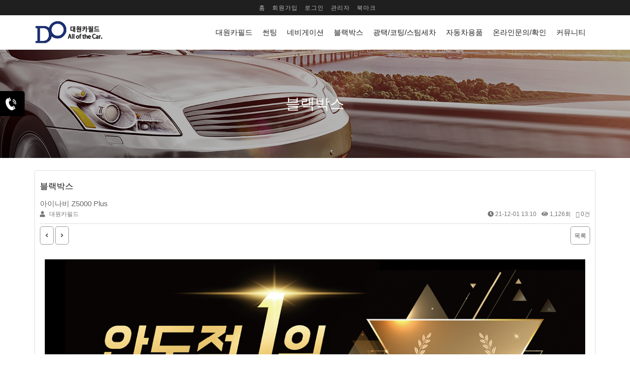

--- FILE ---
content_type: text/html; charset=utf-8
request_url: http://m.docar.co.kr/bbs/board.php?bo_table=yp_gallery10&wr_id=11
body_size: 31932
content:
<!doctype html>
<html lang="ko">
<head>
<meta charset="utf-8">
<meta name="viewport" content="width=device-width,initial-scale=1.0,minimum-scale=0,maximum-scale=10,user-scalable=yes">
<meta name="HandheldFriendly" content="true">
<meta name="format-detection" content="telephone=no">

	<meta name="naver-site-verification" content="1719b39ad93f76bf6409142eac42c829b52ebea4" />
	<meta name="description" content="성남썬팅, 분당썬팅, 대원카필드, 블랙박스, 네비매립, 수입차전문, 전차종상담문의" />
	<meta property="og:type" content="website" />
	<meta property="og:url" content="http://m.docar.co.kr/index.php" />
	<meta property="og:title" content="성남썬팅, 분당썬팅, 대원카필드" />
	<meta property="og:description" content="성남썬팅, 분당썬팅, 대원카필드, 블랙박스, 네비매립, 수입차전문, 전차종상담문의" />
	<meta property="og:image" content="http://m.docar.co.kr/data/setting/thumb-opengraph_1200x627.jpg" />
	<meta property="og:image:width" content="1200" />
	<meta property="og:image:height" content="627" />
<meta name="naver-site-verification"content="1719b39ad93f76bf6409142eac42c829b52ebea4">
<meta property="og:title" content="성남썬팅, 분당썬팅, 대원카필드">
<meta name="description" content="성남썬팅, 분당썬팅, 대원카필드, 블랙박스, 네비매립, 수입차전문, 전차종상담문의">

<title>아이나비 Z5000 Plus > 블랙박스 | 성남썬팅, 분당썬팅, 대원카필드</title>
<link rel="">
<link rel="stylesheet" href="https://maxcdn.bootstrapcdn.com/bootstrap/3.3.2/css/bootstrap.min.css?ver=161020">
<link rel="stylesheet" href="https://maxcdn.bootstrapcdn.com/font-awesome/4.7.0/css/font-awesome.min.css?ver=161020">
<link href="https://use.fontawesome.com/releases/v5.2.0/css/all.css" rel="stylesheet">
<link rel="stylesheet" href="http://m.docar.co.kr/theme/yr_bty02/js/jquery-ui-1.12.1/jquery-ui.min.css?ver=161020">
<link rel="stylesheet" href="http://m.docar.co.kr/theme/yr_bty02/css/slick.css?ver=161020">
<link rel="stylesheet" href="http://m.docar.co.kr/theme/yr_bty02/css/slick-theme.css?ver=161020">
<link rel="stylesheet" href="http://m.docar.co.kr/theme/yr_bty02/css/style.css?ver=161020">
<link rel="stylesheet" href="http://m.docar.co.kr/theme/yr_bty02/css/responsive.css?ver=161020">
<link rel="stylesheet" href="http://m.docar.co.kr/theme/yr_bty02/css/popup.css?ver=161020">
<link rel="stylesheet" href="http://m.docar.co.kr/theme/yr_bty02/css/default_shop.css?ver=161020">
<link rel="stylesheet" href="http://m.docar.co.kr/_u/css/bbs.css?ver=161020">
<link rel="stylesheet" href="http://m.docar.co.kr/theme/yr_bty02/skin/navigation/navi_r_web_004/style.css?ver=161020">
<link rel="stylesheet" href="http://m.docar.co.kr/theme/yr_bty02/skin/board/_gallery/style.css?ver=161020">
<link rel="stylesheet" href="http://m.docar.co.kr/theme/yr_bty02/skin/visit/yr_auto_visit/style.css?ver=161020">
<link rel="stylesheet" href="http://m.docar.co.kr/theme/yr_bty02/skin/latest/yr_contents_quick/style2.css?ver=161020">



<!-- script -->
<!--[if lte IE 8]>
<script src="http://m.docar.co.kr/js/html5.js"></script>
<![endif]-->

<script>
// 자바스크립트에서 사용하는 전역변수 선언
var g5_url       = "http://m.docar.co.kr";
var g5_bbs_url   = "http://m.docar.co.kr/bbs";
var g5_is_member = "";
var g5_is_admin  = "";
var g5_is_mobile = "";
var g5_bo_table  = "yp_gallery10";
var g5_sca       = "";
var g5_editor    = "smarteditor2";
var g5_cookie_domain = "";
var g5_user_url = "http://m.docar.co.kr/_u";
var g5_user_ajax_url = "http://m.docar.co.kr/_u/ajax";
</script>

<script type="text/javascript" src="https://ajax.googleapis.com/ajax/libs/jquery/2.2.4/jquery.min.js"></script> <!--tomas02-->
<script type="text/javascript" src="https://netdna.bootstrapcdn.com/bootstrap/3.1.1/js/bootstrap.min.js"></script>
<script src="http://m.docar.co.kr/theme/yr_bty02/js/jquery-ui-1.12.1/jquery-ui.min.js"></script>
<script type="text/javascript" src="https://cdnjs.cloudflare.com/ajax/libs/smoothscroll/1.4.6/SmoothScroll.js"></script>
<script type="text/javascript" src="https://cdnjs.cloudflare.com/ajax/libs/modernizr/2.8.3/modernizr.min.js"></script>
<script type="text/javascript" src="https://cdnjs.cloudflare.com/ajax/libs/slick-carousel/1.8.1/slick.js"></script>


<script src="http://m.docar.co.kr/js/jquery.shop.menu.js?ver=161020"></script>
<script src="http://m.docar.co.kr/js/common.js?ver=161020"></script>
<script src="http://m.docar.co.kr/js/wrest.js?ver=161020"></script>
<script src="http://m.docar.co.kr/js/placeholders.min.js"></script> <!--추가-->
<script src="http://m.docar.co.kr/theme/yr_bty02/js/jquery.cookie.js"></script> <!--추가-->

</head>
<body>


<script type="text/javascript">
$(document).ready(function() {
	$('#favorite').on('click', function(e) { 
		var bookmarkURL = window.location.href; 
		var bookmarkTitle = document.title; 
		var triggerDefault = false; 

		if (window.sidebar && window.sidebar.addPanel) { 
			window.sidebar.addPanel(bookmarkTitle, bookmarkURL, '');
		} else if ((window.sidebar && (navigator.userAgent.toLowerCase().indexOf('firefox') > -1)) || (window.opera && window.print)) {
			var $this = $(this); $this.attr('http://demo.ypage.kr/theme/yr_bty02/www/', bookmarkURL); 
				$this.attr('yr_bty02)', bookmarkTitle); $this.attr('rel', 'sidebar'); $this.off(e); triggerDefault = true; 
		} else if (window.external && ('AddFavorite' in window.external)) {
			window.external.AddFavorite(bookmarkURL, bookmarkTitle); 
		} else { 
			alert((navigator.userAgent.toLowerCase().indexOf('mac') != -1 ? 'Cmd' : 'Ctrl') + '+D 키를 눌러 즐겨찾기에 등록하실 수 있습니다.'); 
		} return triggerDefault; }); });
</script>

<!-- <div class="se-pre-con"></div> -->
<header id="hd">

			<div class="topbar">
					<div class="container">
							<div class="row">
								<div class="col-md-12">
										<ul class="tnb">
																						<li><a href="http://m.docar.co.kr" id="snb_join">홈</a></li>
											<li><a href="http://m.docar.co.kr/bbs/register.php" id="snb_join">회원가입</a></li>
											<li><a href="http://m.docar.co.kr/bbs/login.php?url=%2Fbbs%2Fboard.php%3Fbo_table%3Dyp_gallery10%26wr_id%3D11">로그인</a></li>
																						<li><a href="http://m.docar.co.kr/adm" target="_blank">관리자</a></li>
											<li><a href="javascript:CreateBookmarkLink();" id="favorite">북마크</a></li>
																																</ul>
								</div>
							</div>
					</div>
			</div>
			<!-- .topbar -->

	<div id="sticky-anchor"></div>
	<div id="hd_nav">
		<div id="hd_nav_cont">
			<div id="hd_stick_cont">
				<div class="container">
					<div class="logo">
						<a href="http://m.docar.co.kr">
							<img src="http://m.docar.co.kr/theme/yr_bty02/img/common/logo.png">
						</a>
					</div>
					<style>
#nav_navi_r_web_004:after{display:block;visibility:hidden;clear:both;content:"";}
</style>
	<div id="nav_navi_r_web_004" class="navigation_box">
		<div id="mo_me_btn">
			<a href="javascript:">모바일 메뉴 버튼</a>
		</div>
						<div id="web_cate_ul1_box">
			<ul class="web_cate_ul1">
							<li class="web_cate_li1">
					<a class="web_cate_lia1" href="http://m.docar.co.kr/bbs/board.php?bo_table=yp_introduction01&wr_id=1" target="_self">대원카필드</a>
										<span class="web_cate_lisp1"></span>
					<ul class="web_cate_ul2">
											<li class="web_cate_li2">
							<a class="web_cate_lia2" href="http://m.docar.co.kr/bbs/board.php?bo_table=yp_introduction01&wr_id=1" target="_self">인사말</a>
						</li>
											<li class="web_cate_li2">
							<a class="web_cate_lia2" href="http://m.docar.co.kr/bbs/board.php?bo_table=yp_introduction02&wr_id=1" target="_self">대표이사인사말</a>
						</li>
											<li class="web_cate_li2">
							<a class="web_cate_lia2" href="http://m.docar.co.kr/bbs/board.php?bo_table=yp_map01&wr_id=1" target="_self">찾아오시는길</a>
						</li>
										</ul>
									</li>
							<li class="web_cate_li1">
					<a class="web_cate_lia1" href="http://m.docar.co.kr/bbs/board.php?bo_table=yp_info01&wr_id=1" target="_self">썬팅</a>
										<span class="web_cate_lisp1"></span>
					<ul class="web_cate_ul2">
											<li class="web_cate_li2">
							<a class="web_cate_lia2" href="http://m.docar.co.kr/bbs/board.php?bo_table=yp_info01&wr_id=1" target="_self">소개</a>
						</li>
											<li class="web_cate_li2">
							<a class="web_cate_lia2" href="http://m.docar.co.kr/bbs/board.php?bo_table=yp_info04&wr_id=1" target="_self">LLUMAR</a>
						</li>
											<li class="web_cate_li2">
							<a class="web_cate_lia2" href="http://m.docar.co.kr/bbs/board.php?bo_table=yp_info06&wr_id=1" target="_self">3M</a>
						</li>
											<li class="web_cate_li2">
							<a class="web_cate_lia2" href="http://m.docar.co.kr/bbs/board.php?bo_table=yp_info11&wr_id=1" target="_self">브이쿨</a>
						</li>
											<li class="web_cate_li2">
							<a class="web_cate_lia2" href="http://m.docar.co.kr/bbs/board.php?bo_table=yp_info12&wr_id=1" target="_self">루프스킨</a>
						</li>
											<li class="web_cate_li2">
							<a class="web_cate_lia2" href="http://m.docar.co.kr/bbs/board.php?bo_table=yp_gallery01" target="_self">썬팅 시공갤러리</a>
						</li>
											<li class="web_cate_li2">
							<a class="web_cate_lia2" href="http://m.docar.co.kr/bbs/board.php?bo_table=yp_gallery02" target="_self">루프스킨 시공갤러리</a>
						</li>
										</ul>
									</li>
							<li class="web_cate_li1">
					<a class="web_cate_lia1" href="http://m.docar.co.kr/bbs/board.php?bo_table=yp_gallery03" target="_self">네비게이션</a>
										<span class="web_cate_lisp1"></span>
					<ul class="web_cate_ul2">
											<li class="web_cate_li2">
							<a class="web_cate_lia2" href="http://m.docar.co.kr/bbs/board.php?bo_table=yp_gallery03" target="_self">네비게이션</a>
						</li>
											<li class="web_cate_li2">
							<a class="web_cate_lia2" href="http://m.docar.co.kr/bbs/board.php?bo_table=yp_gallery04" target="_self">국산차 시공갤러리</a>
						</li>
											<li class="web_cate_li2">
							<a class="web_cate_lia2" href="http://m.docar.co.kr/bbs/board.php?bo_table=yp_gallery09" target="_self">수입차 시공갤러리</a>
						</li>
										</ul>
									</li>
							<li class="web_cate_li1">
					<a class="web_cate_lia1" href="http://m.docar.co.kr/bbs/board.php?bo_table=yp_gallery10" target="_self">블랙박스</a>
										<span class="web_cate_lisp1"></span>
					<ul class="web_cate_ul2">
											<li class="web_cate_li2">
							<a class="web_cate_lia2" href="http://m.docar.co.kr/bbs/board.php?bo_table=yp_gallery10" target="_self">블랙박스</a>
						</li>
											<li class="web_cate_li2">
							<a class="web_cate_lia2" href="http://m.docar.co.kr/bbs/board.php?bo_table=yp_gallery11" target="_self">시공갤러리</a>
						</li>
										</ul>
									</li>
							<li class="web_cate_li1">
					<a class="web_cate_lia1" href="http://m.docar.co.kr/bbs/board.php?bo_table=yp_info13&wr_id=1" target="_self">광택/코팅/스팀세차</a>
										<span class="web_cate_lisp1"></span>
					<ul class="web_cate_ul2">
											<li class="web_cate_li2">
							<a class="web_cate_lia2" href="http://m.docar.co.kr/bbs/board.php?bo_table=yp_info13&wr_id=1" target="_self">나데코카케어</a>
						</li>
											<li class="web_cate_li2">
							<a class="web_cate_lia2" href="http://m.docar.co.kr/bbs/board.php?bo_table=yp_gallery12" target="_self">광택/코팅 갤러리</a>
						</li>
											<li class="web_cate_li2">
							<a class="web_cate_lia2" href="http://m.docar.co.kr/bbs/board.php?bo_table=yp_info14&wr_id=1" target="_self">언더코팅</a>
						</li>
											<li class="web_cate_li2">
							<a class="web_cate_lia2" href="http://m.docar.co.kr/bbs/board.php?bo_table=yp_gallery13" target="_self">언더코팅 갤러리</a>
						</li>
											<li class="web_cate_li2">
							<a class="web_cate_lia2" href="http://m.docar.co.kr/bbs/board.php?bo_table=yp_info15&wr_id=1" target="_self">스팀세차</a>
						</li>
											<li class="web_cate_li2">
							<a class="web_cate_lia2" href="http://m.docar.co.kr/bbs/board.php?bo_table=yp_gallery14" target="_self">스팀세차 갤러리</a>
						</li>
										</ul>
									</li>
							<li class="web_cate_li1">
					<a class="web_cate_lia1" href="http://m.docar.co.kr/bbs/board.php?bo_table=yp_gallery15" target="_self">자동차용품</a>
										<span class="web_cate_lisp1"></span>
					<ul class="web_cate_ul2">
											<li class="web_cate_li2">
							<a class="web_cate_lia2" href="http://m.docar.co.kr/bbs/board.php?bo_table=yp_gallery15" target="_self">장착 시공갤러리</a>
						</li>
										</ul>
									</li>
							<li class="web_cate_li1">
					<a class="web_cate_lia1" href="http://m.docar.co.kr/bbs/board.php?bo_table=yp_inquiry01" target="_self">온라인문의/확인</a>
										<span class="web_cate_lisp1"></span>
					<ul class="web_cate_ul2">
											<li class="web_cate_li2">
							<a class="web_cate_lia2" href="http://m.docar.co.kr/bbs/board.php?bo_table=yp_inquiry01" target="_self">온라인문의/확인</a>
						</li>
										</ul>
									</li>
							<li class="web_cate_li1">
					<a class="web_cate_lia1" href="http://m.docar.co.kr/bbs/board.php?bo_table=yp_board01" target="_self">커뮤니티</a>
										<span class="web_cate_lisp1"></span>
					<ul class="web_cate_ul2">
											<li class="web_cate_li2">
							<a class="web_cate_lia2" href="http://m.docar.co.kr/bbs/board.php?bo_table=yp_board01" target="_self">공지사항</a>
						</li>
											<li class="web_cate_li2">
							<a class="web_cate_lia2" href="http://m.docar.co.kr/bbs/board.php?bo_table=yp_board02" target="_self">이벤트</a>
						</li>
											<li class="web_cate_li2">
							<a class="web_cate_lia2" href="http://m.docar.co.kr/bbs/board.php?bo_table=yp_board03" target="_self">이용후기</a>
						</li>
										</ul>
									</li>
						</ul>
		</div>
		<script>		
		$(function(){
			//alert($('.web_cate_ul1 .web_cate_li1').length);
			if($(window).width() > 800){
				$('#web_cate_ul1_box').show();
				var wbMeWid = $('.web_cate_ul1').width() / $('.web_cate_ul1 .web_cate_li1').length;
				//alert(wbMeWid);
				// $('.web_cate_ul1 .web_cate_li1').css('width',wbMeWid); //web 탑메뉴 한 개 폭
				//$('.web_cate_li1 .web_cate_ul2').css('width',wbMeWid); //web 1차 서브 메뉴 폭
				
				event_pc_ver();
			}else{
				$('#web_cate_ul1_box').hide();
				// $('.web_cate_ul1 .web_cate_li1').css('width','100%'); //web 탑메뉴 한 개 폭
				// $('.web_cate_li1 .web_cate_ul2').css('width','100%'); //web 1차 서브 메뉴 폭
				event_mo_ver();
			}
			
			$(window).resize(function(){
				if($(window).width() > 800){
					$('#web_cate_ul1_box').show();
					var wbMeWid = $('.web_cate_ul1').width() / $('.web_cate_ul1 .web_cate_li1').length;
					//alert(wbMeWid);
					//$('.web_cate_ul1 .web_cate_li1').css('width',wbMeWid); //web 탑메뉴 한 개 폭
					//$('.web_cate_li1 .web_cate_ul2').css('width',wbMeWid); //web 1차 서브 메뉴 폭
					event_pc_ver();
				}else{
					$('#web_cate_ul1_box').hide();
					//$('.web_cate_ul1 .web_cate_li1').css('width','100%'); //web 탑메뉴 한 개 폭
					//$('.web_cate_li1 .web_cate_ul2').css('width','100%'); //web 1차 서브 메뉴 폭
					event_mo_ver();
				}
			});
		});
		
		$('#mo_me_btn a').bind('click',function(){
			if($(this).parent().siblings('#web_cate_ul1_box').is(':visible')){
				$(this).parent().siblings('#web_cate_ul1_box').hide();
			}else{
				$(this).parent().siblings('#web_cate_ul1_box').show();
			}
		});
		
		$('.web_cate_li1 .web_cate_lisp1').bind('click',function(){
			if($(this).siblings('.web_cate_ul2').is(':visible')){
				$(this).removeClass('focus').siblings('.web_cate_ul2').hide();
			}else{
				$(this).addClass('focus').siblings('.web_cate_ul2').show();
			}
		});
		function event_pc_ver(){
			$('.web_cate_ul2').hide();
			//$('#mo_me_btn a').unbind('click');
			//$('.web_cate_li1 .web_cate_lisp1').unbind('click');
			$('.web_cate_ul1 .web_cate_li1').bind('mouseenter',function(){
				$(this).find('.web_cate_ul2').show();
			});
			$('.web_cate_ul1 .web_cate_li1').bind('mouseleave',function(){
				$(this).find('.web_cate_ul2').hide();
			});
		}
		
		function event_mo_ver(){
			$('.web_cate_ul2').hide();
			$('.web_cate_ul1 .web_cate_li1').unbind('mouseenter');
			$('.web_cate_ul1 .web_cate_li1').unbind('mouseleave');
			
		}
		</script>
			</div>
				</div>
			</div><!-- #hd_nav_cont -->
		</div><!-- #hd_nav_cont -->
	</div><!-- #hd_nav -->

</header>

<script>
$(function(){
	//$(window).scroll(sticky_relocate);
	$(window).bind('scroll touchmove',sticky_relocate);
	sticky_relocate();
});
function sticky_relocate(){
	var window_top = $(window).scrollTop();
	var div_top = $('#sticky-anchor').offset().top;
	if(window_top > div_top){
		$('#hd_nav').addClass('stick');
	}else{
		$('#hd_nav').removeClass('stick');
	}
}
</script>



  


<!-- <div id="container" >

	<div class="container">
<h1 id="container_title">아이나비 Z5000 Plus > 블랙박스</h1> -->


<!-- 서브컨텐츠 시작 -->
<section id="svis">
	<div class="container">
		<div class="row">
				<div class="col-md-12 st_con">
										<h2>블랙박스</h2>
				</div>
		</div>
	</div>
</section>

<div id="container">
	<div class="container" style="padding:15px;min-height:457px;">




<!-- <script>
	// Wait for window load
	$(window).load(function() {
		// Animate loader off screen
		$(".se-pre-con").fadeOut("slow");;
	});
</script> -->


<script src="http://m.docar.co.kr/js/viewimageresize.js"></script>

<!--<div id="bo_v_table"></div>-->

<!--<article id="bo_v" style="width:">-->
<article id="bo_v">
	
	<h2 id="container_title">
	블랙박스		<span class="sound_only"> 목록</span>
	</h2>

    <header>
        <h1 id="bo_v_title">
                        <div class="ttl_sbj">아이나비 Z5000 Plus</div>
        </h1>
    </header>

    <section id="bo_v_info">
        <h2>페이지 정보</h2>
        <span class="bo_name">
			<i class="fa fa-user" aria-hidden="true"></i> <strong><span class="sv_member">대원카필드</span></strong>
        </span>
		<span class="bo_info">
			<span><i class="fa fa-clock-o" aria-hidden="true"></i>21-12-01 13:10</span>
			<span><i class="fa fa-eye" aria-hidden="true"></i>1,126회</span>
			<span><i class="fa fa-commenting-o" aria-hidden="true"></i>0건</span>
	   </span>
    </section>

    
    
        <section id="bo_v_link">
        <h2>관련링크</h2>
        <ul>
                </ul>
    </section>
    
    <div id="bo_v_top">
                <div class="bo_v_bt1">
						<ul class="bo_v_nb">
				<li><a href="./board.php?bo_table=yp_gallery10&amp;wr_id=12" class="btn btn-default"><i class="fa fa-angle-left" aria-hidden="true"></i></a></li>				<li><a href="./board.php?bo_table=yp_gallery10&amp;wr_id=10" class="btn btn-default"><i class="fa fa-angle-right" aria-hidden="true"></i></a></li>			</ul>
						<div class="bo_v_write">
				<span><a href="./board.php?bo_table=yp_gallery10&amp;page=" class="btn btn-default">목록</a></span>
							</div>
		</div>
		
		<div class="bo_v_bt2">
			<ul class="bo_v_com">
																			</ul>
			<ul class="bo_v_adm">
											</ul>
		</div>
		
		
		
            </div>

    <section id="bo_v_atc">
        <h2 id="bo_v_atc_title">본문</h2>

        <div id="bo_v_img">
</div>

        <div id="bo_v_con"><p><img src="http://www.docar.co.kr/data/editor/2112/3b7a9e0a198beed612815fcf730e1180_1638331672_0691.jpg" title="3b7a9e0a198beed612815fcf730e1180_1638331672_0691.jpg" alt="3b7a9e0a198beed612815fcf730e1180_1638331672_0691.jpg" /><br style="clear:both;" /><img src="http://www.docar.co.kr/data/editor/2112/3b7a9e0a198beed612815fcf730e1180_1638331683_8079.jpg" title="3b7a9e0a198beed612815fcf730e1180_1638331683_8079.jpg" alt="3b7a9e0a198beed612815fcf730e1180_1638331683_8079.jpg" /><br style="clear:both;" /><img src="http://www.docar.co.kr/data/editor/2112/3b7a9e0a198beed612815fcf730e1180_1638331688_7191.jpg" title="3b7a9e0a198beed612815fcf730e1180_1638331688_7191.jpg" alt="3b7a9e0a198beed612815fcf730e1180_1638331688_7191.jpg" /><br style="clear:both;" /><img src="http://www.docar.co.kr/data/editor/2112/3b7a9e0a198beed612815fcf730e1180_1638331696_5261.jpg" title="3b7a9e0a198beed612815fcf730e1180_1638331696_5261.jpg" alt="3b7a9e0a198beed612815fcf730e1180_1638331696_5261.jpg" /><br style="clear:both;" /><img src="http://www.docar.co.kr/data/editor/2112/3b7a9e0a198beed612815fcf730e1180_1638331702_5957.jpg" title="3b7a9e0a198beed612815fcf730e1180_1638331702_5957.jpg" alt="3b7a9e0a198beed612815fcf730e1180_1638331702_5957.jpg" /><br style="clear:both;" /><img src="http://www.docar.co.kr/data/editor/2112/3b7a9e0a198beed612815fcf730e1180_1638331709_9858.jpg" title="3b7a9e0a198beed612815fcf730e1180_1638331709_9858.jpg" alt="3b7a9e0a198beed612815fcf730e1180_1638331709_9858.jpg" /><br style="clear:both;" /><img src="http://www.docar.co.kr/data/editor/2112/3b7a9e0a198beed612815fcf730e1180_1638331730_5297.jpg" title="3b7a9e0a198beed612815fcf730e1180_1638331730_5297.jpg" alt="3b7a9e0a198beed612815fcf730e1180_1638331730_5297.jpg" /><br style="clear:both;" /><img src="http://www.docar.co.kr/data/editor/2112/3b7a9e0a198beed612815fcf730e1180_1638331746_8905.jpg" title="3b7a9e0a198beed612815fcf730e1180_1638331746_8905.jpg" alt="3b7a9e0a198beed612815fcf730e1180_1638331746_8905.jpg" /><br style="clear:both;" /><img src="http://www.docar.co.kr/data/editor/2112/3b7a9e0a198beed612815fcf730e1180_1638331754_0586.jpg" title="3b7a9e0a198beed612815fcf730e1180_1638331754_0586.jpg" alt="3b7a9e0a198beed612815fcf730e1180_1638331754_0586.jpg" /><br style="clear:both;" /><img src="http://www.docar.co.kr/data/editor/2112/3b7a9e0a198beed612815fcf730e1180_1638331760_8321.jpg" title="3b7a9e0a198beed612815fcf730e1180_1638331760_8321.jpg" alt="3b7a9e0a198beed612815fcf730e1180_1638331760_8321.jpg" /><br style="clear:both;" /><img src="http://www.docar.co.kr/data/editor/2112/3b7a9e0a198beed612815fcf730e1180_1638331765_3084.jpg" title="3b7a9e0a198beed612815fcf730e1180_1638331765_3084.jpg" alt="3b7a9e0a198beed612815fcf730e1180_1638331765_3084.jpg" /><br style="clear:both;" /><img src="http://www.docar.co.kr/data/editor/2112/3b7a9e0a198beed612815fcf730e1180_1638331770_855.jpg" title="3b7a9e0a198beed612815fcf730e1180_1638331770_855.jpg" alt="3b7a9e0a198beed612815fcf730e1180_1638331770_855.jpg" /><br style="clear:both;" /><img src="http://www.docar.co.kr/data/editor/2112/3b7a9e0a198beed612815fcf730e1180_1638331778_8761.jpg" title="3b7a9e0a198beed612815fcf730e1180_1638331778_8761.jpg" alt="3b7a9e0a198beed612815fcf730e1180_1638331778_8761.jpg" /><br style="clear:both;" /><img src="http://www.docar.co.kr/data/editor/2112/3b7a9e0a198beed612815fcf730e1180_1638331786_8178.jpg" title="3b7a9e0a198beed612815fcf730e1180_1638331786_8178.jpg" alt="3b7a9e0a198beed612815fcf730e1180_1638331786_8178.jpg" /><br style="clear:both;" /><img src="http://www.docar.co.kr/data/editor/2112/3b7a9e0a198beed612815fcf730e1180_1638331792_9354.jpg" title="3b7a9e0a198beed612815fcf730e1180_1638331792_9354.jpg" alt="3b7a9e0a198beed612815fcf730e1180_1638331792_9354.jpg" /><br style="clear:both;" /><img src="http://www.docar.co.kr/data/editor/2112/3b7a9e0a198beed612815fcf730e1180_1638331801_4323.jpg" title="3b7a9e0a198beed612815fcf730e1180_1638331801_4323.jpg" alt="3b7a9e0a198beed612815fcf730e1180_1638331801_4323.jpg" /><br style="clear:both;" /><img src="http://www.docar.co.kr/data/editor/2112/3b7a9e0a198beed612815fcf730e1180_1638331807_923.png" title="3b7a9e0a198beed612815fcf730e1180_1638331807_923.png" alt="3b7a9e0a198beed612815fcf730e1180_1638331807_923.png" /><br style="clear:both;" /> </p></div>
        
        
                    </section>

    

<script>
// 글자수 제한
var char_min = parseInt(0); // 최소
var char_max = parseInt(0); // 최대
</script>

<!-- 댓글 리스트 -->
<section id="bo_vc">
    <h2><i class="fa fa-commenting-o" aria-hidden="true"></i> 댓글목록</h2>
        <p id="bo_vc_empty">등록된 댓글이 없습니다.</p>
</section>

<script src="http://m.docar.co.kr/js/md5.js"></script>

    <div id="bo_v_bot">
        <!-- 링크 버튼 -->
                <div class="bo_v_bt1">
						<ul class="bo_v_nb">
				<li><a href="./board.php?bo_table=yp_gallery10&amp;wr_id=12" class="btn btn-default"><i class="fa fa-angle-left" aria-hidden="true"></i></a></li>				<li><a href="./board.php?bo_table=yp_gallery10&amp;wr_id=10" class="btn btn-default"><i class="fa fa-angle-right" aria-hidden="true"></i></a></li>			</ul>
						<div class="bo_v_write">
				<span><a href="./board.php?bo_table=yp_gallery10&amp;page=" class="btn btn-default">목록</a></span>
							</div>
		</div>
		
		<div class="bo_v_bt2">
			<ul class="bo_v_com">
																			</ul>
			<ul class="bo_v_adm">
											</ul>
		</div>
		
		
		
            </div>

</article>

<script>

function board_move(href)
{
    window.open(href, "boardmove", "left=50, top=50, width=500, height=550, scrollbars=1");
}
</script>

<!-- 게시글 보기 끝 -->

<script>
$(function() {
    $("a.view_image").click(function() {
        window.open(this.href, "large_image", "location=yes,links=no,toolbar=no,top=10,left=10,width=10,height=10,resizable=yes,scrollbars=no,status=no");
        return false;
    });

    // 추천, 비추천
    $("#good_button, #nogood_button").click(function() {
        var $tx;
        if(this.id == "good_button")
            $tx = $("#bo_v_act_good");
        else
            $tx = $("#bo_v_act_nogood");

        excute_good(this.href, $(this), $tx);
        return false;
    });

    // 이미지 리사이즈
    $("#bo_v_atc").viewimageresize();
});

function excute_good(href, $el, $tx)
{
    $.post(
        href,
        { js: "on" },
        function(data) {
            if(data.error) {
                alert(data.error);
                return false;
            }

            if(data.count) {
                $el.find("strong").text(number_format(String(data.count)));
                if($tx.attr("id").search("nogood") > -1) {
                    $tx.text("이 글을 비추천하셨습니다.");
                    $tx.fadeIn(200).delay(2500).fadeOut(200);
                } else {
                    $tx.text("이 글을 추천하셨습니다.");
                    $tx.fadeIn(200).delay(2500).fadeOut(200);
                }
            }
        }, "json"
    );
}
</script>
</div><!-- container End -->


<footer id="footer">
  <div class="container">

		<div class="foot_con">
			<div class="col-md-4 con_info">
				<div class="cs">
					<h4>NEED HELP? CALL US</h4>
										<p>031-753-7755</p>
									</div>
			</div>
			<div class="col-md-4 con_info">
				<div class="foot_logo"><img src="http://m.docar.co.kr/theme/yr_bty02/img/common/footer/foot_logo.png"></div>
					<div class="addr">
						<p>성남썬팅, 분당썬팅, 대원카필드&nbsp;&nbsp;경기 성남시 수정구 태평동 5198번지</p>
												<p>사업자 등록번호: 129-81-70126</p>
											</div>
			</div>
			<div class="col-md-4 con_info">
				<div class="sns">
					<h4>FOLLOW US</h4>
					<ul>
						<li><a href="#none"><img src="http://m.docar.co.kr/theme/yr_bty02/img/common/footer/sns1.png"></a></li>
						<li><a href="#none"><img src="http://m.docar.co.kr/theme/yr_bty02/img/common/footer/sns2.png"></a></li>
						<li><a href="#none"><img src="http://m.docar.co.kr/theme/yr_bty02/img/common/footer/sns3.png"></a></li>
						<li><a href="#none"><img src="http://m.docar.co.kr/theme/yr_bty02/img/common/footer/sns4.png"></a></li>
					</ul>
				</div>
			</div>
		</div>

		<div class="row foot_link">
			<div class="col-md-12">
				<ul>
															<li>
						<a href="http://m.docar.co.kr/bbs/board.php?bo_table=yp_introduction01" target="_self"class="gnb_1da">대원카필드</a>
					</li>
															<li>
						<a href="http://m.docar.co.kr/bbs/board.php?bo_table=yp_info01" target="_self"class="gnb_1da">썬팅</a>
					</li>
															<li>
						<a href="http://m.docar.co.kr/bbs/board.php?bo_table=yp_gallery03" target="_self"class="gnb_1da">네비게이션</a>
					</li>
															<li>
						<a href="http://m.docar.co.kr/bbs/board.php?bo_table=yp_gallery10" target="_self"class="gnb_1da">블랙박스</a>
					</li>
															<li>
						<a href="http://m.docar.co.kr/bbs/board.php?bo_table=yp_info13" target="_self"class="gnb_1da">광택/코팅/스팀세차</a>
					</li>
															<li>
						<a href="http://m.docar.co.kr/bbs/board.php?bo_table=yp_gallery15" target="_self"class="gnb_1da">자동차용품</a>
					</li>
															<li>
						<a href="http://m.docar.co.kr/bbs/board.php?bo_table=yp_inquiry01" target="_self"class="gnb_1da">온라인문의/확인</a>
					</li>
															<li>
						<a href="http://m.docar.co.kr/bbs/board.php?bo_table=yp_board01" target="_self"class="gnb_1da">커뮤니티</a>
					</li>
									</ul>
			</div>
		</div><!-- .foot_link -->

		<div class="row foot_copy">
			<div class="col-md-12">
				<p>
														<span>성남썬팅, 분당썬팅, 대원카필드 | </span>
																					<span>경기 성남시 수정구 태평동 5198번지 </span>
																												<span><br>사업자 등록번호: 129-81-70126 | </span>
																					<span>대표자: 유제권 | </span>
																					<span>TEL: 031-753-7755</span>
																																																</p>
						<p>
																																																							</p>
								<p>Copyright © 2020 대원카필드 All rights reserved.</p>
								<a href="javascript:" id="return-to-top"><i class="fa fa-angle-up" aria-hidden="true"></i></a>
                
<!-- 접속자집계 시작 { -->
<div id="visit">
    <div class="skin1">
        <dl>
			<dt>TODAY</dt>
			<dd>14</dd>
		</dl>
		<dl>
            <dt>TOTAL</dt>
            <dd>260,353</dd>
        </dl>
    </div>
</div>
<!-- } 접속자집계 끝 -->			</div>
		</div>

	</div>
</footer>


<div>
  

<div id="quick">
	<ul id="quick_list">
						

				
				<li class="quick_bt quick_1" style="background:#000;">
					<a href="tel:0317537755" target="_blank">
						<img src="http://m.docar.co.kr/data/file/yp_quick/thumb-3537439273_naI79ejB_b396fa0751916faf579d32f2aac39fb40d0746e1_26x26.png" title="">
						<p>전화 바로걸기</p>
					</a>
				</li>				

				
				<!--<li class="quick_bt quick_1" style="background:#000;">
					<a href="tel:0317537755" target="_blank">
						<img src="http://m.docar.co.kr/data/file/yp_quick/thumb-3537439273_naI79ejB_b396fa0751916faf579d32f2aac39fb40d0746e1_26x26.png" title="">
						<p>전화 바로걸기</p>
					</a>
				</li>-->
			</ul>
</div></div>



<script src="http://m.docar.co.kr/theme/yr_bty02/js/back-to-top.js"></script>
<script src="http://m.docar.co.kr/js/sns.js"></script>



<!-- ie6,7에서 사이드뷰가 게시판 목록에서 아래 사이드뷰에 가려지는 현상 수정 -->
<!--[if lte IE 7]>
<script>
$(function() {
    var $sv_use = $(".sv_use");
    var count = $sv_use.length;

    $sv_use.each(function() {
        $(this).css("z-index", count);
        $(this).css("position", "relative");
        count = count - 1;
    });
});
</script>
<![endif]-->

</body>
</html>

<!-- 사용스킨 : theme/_gallery -->


--- FILE ---
content_type: text/css
request_url: http://m.docar.co.kr/theme/yr_bty02/css/style.css?ver=161020
body_size: 12224
content:
/* TABLE OF CONTENTS

	1. BASIC
	2. EFFECT
	3. BUTTONS
	4. HEADER
	5. SLIDER
	6. SUB
	7. SECTION
	8. FOOTER

*/

/*==========================================================
     Basic Style
============================================================*/

::selection {
	color:#fff;
	background:#ff9090;
}

::-moz-selection {
	color:#fff;
	background:#ff9090;
}

body {
	overflow-x:hidden;
}

a {
	color:#000;
	-webkit-transition:all 0.2s ease-in-out;
	-moz-transition:all 0.2s ease-in-out;
	-ms-transition:all 0.2s ease-in-out;
	-o-transition:all 0.2s ease-in-out;
	transition: all 0.2s ease-in-out;
}

a:focus, a:hover {
	color:none;
}

input, textarea {
	outline-width:0;
}

*:hover {
	-webkit-transition: all 0.2s ease-in-out;
    -moz-transition: all 0.2s ease-in-out;
    -ms-transition: all 0.2s ease-in-out;
    -o-transition: all 0.2s ease-in-out;
    transition: all 0.2s ease-in-out;
}

.se-pre-con {
	position: fixed;
	left: 0px;
	top: 0px;
	width: 100%;
	height: 100%;
	z-index: 999999;
	background: url(../img/Preloader_1.gif) center no-repeat #fff;
}

/*==========================================================
     Buttons Style
============================================================*/

button:hover {
		-webkit-transition:all 0.2s ease-in-out;
	-moz-transition:all 0.2s ease-in-out;
	-ms-transition:all 0.2s ease-in-out;
	-o-transition:all 0.2s ease-in-out;
	transition: all 0.2s ease-in-out;
}

.button {
  width: 167px;
  height: 46px;
  font-size: 13px;
  letter-spacing: 1px;
  font-weight: 400;
  color: #ffb619;
  background-color: #fff;
  border: none;
  box-shadow: 0px 8px 15px rgba(0, 0, 0, 0.1);
  transition: all 0.3s ease 0s;
  cursor: pointer;
  outline: none;
  }

.button:hover {
  background-color: #ffb619;
  color: #fff;
}



/*==========================================================
     Header Style
============================================================*/


#hd {
	padding:;
}

.topbar {
	padding:6.5px 0;
	background:#1f1f1f;

}

.topbar ul {
	text-align:center;
}

.topbar ul li {
	display:inline-block;
	margin-left:10px;
}

.topbar ul li a {
	color:#b5b5b5;
	font-size:12px;
	font-weight:200;
	letter-spacing:1px;
}

.topbar ul li a:hover {
	color:#fff;
}

.logo {
	float:left;
	height:70px;
}

#hd_nav {
	background:#fff;
}


/*==========================================================
     Sub
============================================================*/

#svis {
	background:url(../img/common/svis.jpg) center center;
	background-size:cover;
}

#svis .st_con h2 {
	padding:93px 0 94px;
	color:#fff;
	text-align:center;
	font-weight:300;
}

#bo_v_title {
	display:none;
}



/*==========================================================
     Section Style
============================================================*/

.row {
	padding:0;
}


/*----- mvis -----*/
#mvis {color:#fff;background:#111;height:800px;}
.mtxt {display:table;height:800px;text-align:center;}
.mtxt img {margin:0 auto; max-width:100%; margin-right: -5%;}
.mtxt h2 {font-size:60px;font-weight:300;margin-bottom:10px;line-height:1.2em;letter-spacing:-0.01em;}
.mtxt p {font-size:17px;font-weight:300;margin-bottom:10px;letter-spacing:0.8em;}
.mtxt span {margin:10px 0 0;font-size:25px;font-weight:300;}
.mtxt_inner {display:table-cell;vertical-align:middle;}
.slick-list {background-size:cover;background-position:center;height:800px;}
.bx-wrapper {margin-bottom:0;background:none;border:0;box-shadow:none;}
.bx-wrapper .bx-pager {bottom:5%;}
.bx-wrapper .bx-pager.bx-default-pager a {border:1px solid #fff;background:none;}
.bx-wrapper .bx-pager.bx-default-pager a:hover, .bx-wrapper .bx-pager.bx-default-pager a.active,
.bx-wrapper .bx-pager.bx-default-pager a:focus {background:#fff;}

/*----- section01 -----*/

.st {
	/* margin:48px 0; */
}

#st1 {
	padding:90px 0;
	background:url(../img/main/st1/st1_bg.jpg) center;
}

#st1 button {
	margin:45px 0 0;
}

#st1 button i {
	margin-left:15px;
	font-size:18px;
}


#st1 .bn1 {
	display:table;
	width:700px;
	height:450px;
	background:url(../img/main/st1/st1_bn1.jpg) center;
	background-size:cover;
}

#st1 span {
	display:block;
	width:46px;
	height:4px;
	margin:0 auto;
	margin-bottom:16px;
	background:#ffa414;
}

#st1 .bn1 h2 {
	color:#fff;
}

#st1 .bn1 .con_info p {
	color:#fff;
	text-align: center;
}

#st1 .bn2 {
	float:right;
	display:table;
	width:442px;
	height:450px;
	background:url(../img/main/st1/st1_bn2.jpg) center;
	background-size:cover;
}

#st1 .bn2 .con_info {
	color:#fff;
}

#st1 .bn3 {
	display:table;
	width:100%;
	height:360px;
	margin:30px 0 0;
	background:url(../img/main/st1/st1_bn3.jpg) center;
}


#st1 .bn3 .button {
	color:#fff;
	background:#ffb619;
}

#st1 .bn3 .button:hover {
	background:#292a2d;
}

#st1 .bn3 .con_info {
	text-align:center;
	color:#fff;
}


#st1 .bn3 .con_info .en {
	color:#fff;
	font-size:12px;
}


#st1 .col-md-4 {
	padding:0;
}


.st_tit {
	margin:0 0 30px;
	color:#999;
	font-size:12px;
	font-weight:300;
	text-align:center;
}

.st_tit h1 {
	color:#3e3e3e;
	font-size:38px;
	font-weight:500;
	text-align:center;
}

.st_tit p {
	margin:10px 0 0;
}


#st1 .con_info {
	display:table-cell;
	padding:0 50px;
	vertical-align:middle;
	text-align:center;
}

#st1 .con_info p {
	padding:8px 0 0;
	font-size:15px;
	color:#fff;
	font-weight:400;
	line-height:20px;
	text-align: center;
}

.con_info {
	padding:30px 15px;
}

.con_info h4 {
	margin:15px 0;
	color:#fff;
	font-weight:500;
	text-align:left;
}

.con_info p {
	padding:8px 0;
	color:#929292;
	font-size:14px;
	line-height:18px;
	text-align:left;
}



#st1 .btn-sm {
	margin-top:10px;
	padding: 5px 18px;
	border:0;
	border-radius:0;
	font-size:11px;
	font-weight:300;
	background:#031537;
}

#st1 .btn-sm:hover {
	background:#ffcc00;
}



/*----- section02 -----*/
#st2 {
	background:#fff;
	padding: 48px 0;
    margin: 0;

}


#st2 h1 {

}



/*----- section03 -----*/
#st3 {
	margin:0;
	padding:60px 0;
	background: url(../img/main/st3/st3_bg.jpg) center;
}

#st3 .st_tit {
	padding:0;
	color:#efefef;
}

#st3 .st_tit h1 {
	color:#fff;
}

#st3 .st_con {
	height:390px;
	background:#fff;
	box-shadow: 3px 10px 35px 10px rgba(0,0,0,0.10);
	-webkit-box-shadow: 3px 10px 35px 10px rgba(0,0,0,0.10);
	-moz-box-shadow: 3px 10px 35px 10px rgba(0,0,0,0.10);
	
}

#st3 .button {
	width:180px;
	height:45px;
	color:#fff;
	background:#ffb619;
}

#st3 .button:hover {
	color:#fff;
	background: #222;
}

#st3 .con_info h4{
	color: #222;
}

#st3 .con_img {
	float:left;
	padding:0;
	overflow:hidden;
}

#st3 .con_img img {
	width:100%;
}

#st3 .con_info {
	padding:50px 70px;
}

#st3 .con_info p {
	color:#929292;
	font-size:16px;
	line-height:27px;
}

#st3 .con_info h2 {
	color:#ffb619;
	line-height:38px;
}

/*----- section04 -----*/
#st4 {
	margin:0;
	padding:60px 0;
	background:#000;
}

#st4 .con_img {
	display:table-cell;
	vertical-align:middle;
}

#st4 .st_tit h1 {
	color:#fff;
}

#st4 .st_tit p {
	color:#ccc;
}

#st4 .bn {

}


#st4 .con_info p {
	min-height:54px;
	padding:0;
	font-size:13px;
	color:#ccc;
}

#st4 .con_info a {
	color:#fff;
	border-bottom:2px solid #ffec0a;
}

#st4 .con_info a:hover {
}

#st4 .con_right a {

}

#st4 .con_info h2 {

}

#st4 .st_con {
	display:table;
	margin-top:30px;
	padding:0;
	overflow:hidden;
}

#st4 .con_right .con_img {
	float:right;
	position:relative;
	right:0;
}

#st4 .con_right .con_img:after {
	display: block;
    clear: both;
    content: "";
}

#st4 .st_img {
   left:37%;
   width:28%;
}

#st4 .con_right p,
#st4 .con_right h4 {
	text-align:right;
}

#st4 .con_right {
	margin-left:15px;
	padding:0;
}

#st4 .con_left {
	margin-left:30px;
	padding:0;
}

/*----- section05 -----*/
#st5 {
	margin:90px 0;
}

#st5 h2 {
	margin-bottom:30px;
	color:#303237;
}

#st5 .st_con {
	min-height:210px;
	margin: 0 0 25px;
    padding: 20px 35px;
    border: 1px solid #ececec;
    background: #fcfcfc;
}


#st5 .slide {
	height:330px;
}

#st5 .slick-list {
	height:330px;
}

#st5 .bn01, #st5 .bn02 {
	padding:27px;
	color:#fff;
	cursor:pointer;
}

#st5 .bn01:after, #st5 .bn02:after {
	display: block;
    clear: both;
    content: "";
}

#st5 .bn01 {
	background:#50535a;
}

#st5 .bn02 {
	text-align: center;
	background:#ffa51f;
}

#st5 .icon .fa {
	font-size:28px;
	float:left;
}

#st5 .info {
	display: inline-block;
	width: 75%;
	margin-left:10px;
	line-height:20px;
}

#st5 .info .fa {
	float:right;
	margin-right:3px;
}

#st5 h4 {
	text-align: left;
}

#st5 p {
	letter-spacing: 1px;
	text-align: left;
	font-size: 12px;
}

#st5 .icon {
	display: inline-block;
	position: relative;
	float: left;
}

#st5 .con_right {
	margin-left:45px;
}


/*----- section06 -----*/
#st6 {
	margin:0;
}

#st6 .st_map:after {
    content: '';
    position: absolute;
    left: 0;
    top: 0;
    z-index: 2;
    width: 100%;
    height: 100%;
    background-color: rgba(11, 17, 32, 0.56);
}

#st6 .st_tit {
    position: relative;
    z-index: 2;
    margin:-260px 0 0;
    color: #fff;
	font-size:15px;
	line-height:25px;
}

#st6 .st_tit a {
	color:#fff;
	text-decoration:underline;
}

#st6 .st_tit p {
	margin:10px 0;
}

#st6 .st_tit h2 {
	color: #fff;
	font-weight:300;
}


/*==========================================================
     Footer Style
============================================================*/

#footer {
	background:#161616;
}

#footer .con_info {
	color:#fff;
	padding:72px 15px;
	vertical-align:middle;
	text-align:center;
}

#footer .con_info h4 {
	margin: 0;
	padding:0 0 30px;
	color:#ff9512;
	font-size:20px;
	font-weight:normal;
	text-align:center;
}

#footer .con_info .cs p {
	color:#fff;
	font-size:30px;
	text-align:center;
}


#footer .con_info ul li {
	display:inline-block;
	margin:0 15px;
}

#footer .con_info ul li:hover {
	opacity:0.8;
	-webkit-transition:all 0.2s ease-in-out;
	-moz-transition:all 0.2s ease-in-out;
	-ms-transition:all 0.2s ease-in-out;
	-o-transition:all 0.2s ease-in-out;
	transition: all 0.2s ease-in-out;
}

.foot_con {
	padding:0;
}

.addr p {
	padding:0;
	line-height:20px;
	font-size:12px;
	color:#fff;
	text-align:center;
}

.foot_copy {
	padding:37px 0 160px;
	color:#fff;
	text-align:center;
	line-height:1.8em;
}

.foot_link {
	padding:6px 0;
	border-top:1px solid #f5f5f5;
	border-bottom:1px solid #f5f5f5;
	text-align:center;
}

.foot_link ul {
	display:inline-block;
}

.foot_link ul li {
	display:inline-block;
	padding:0 33px;
}

.foot_link ul li a {
	color:#fff;
}

.foot_link ul li a:hover {
	color:#ffb59b;
}

.foot_logo {
	margin-bottom:20px;
}


/*----- return to top button -----*/
#return-to-top {
	position:fixed;
	bottom:3em;
	right:3em;
	background:#fff;
	width:60px;
	height:60px;
	display:block;
	text-align:center;
	text-decoration:none;
	line-height:60px;
	-webkit-border-radius:4px;
	-moz-border-radius:4px;
	border: 1px solid #ececec;
	border-radius: 50%;
	box-shadow: 0px 0px 6px rgba(0, 0, 0, 0.07);
	display:none;
	transition: 0.2s ease-out;
    -webkit-transition: 0.2s ease-out;
    -moz-transition: 0.2s ease-out;
	-ms-transition: 0.2s ease-out;
	-o-transition: 0.2s ease-out;
	z-index:999999;
}

#return-to-top i {
	color:#777;
	margin:0;
	position:relative;
	font-size:22px;
}

#return-to-top:hover {
	transform: translate3d(0, -5px, 0);
	-webkit-transform: translate3d(0, -5px, 0);
	-moz-transition: translate3d(0, -5px, 0);
	-ms-transition: translate3d(0, -5px, 0);
	-o-transition: translate3d(0, -5px, 0);
	box-shadow: 0px 0px 20px 0px rgba(0, 0, 0, 0.1);
}

#return-to-top:hover i {
	color: #777;
}



--- FILE ---
content_type: text/css
request_url: http://m.docar.co.kr/theme/yr_bty02/css/responsive.css?ver=161020
body_size: 10583
content:
/* lg */ 
@media (min-width:1200px) {
	#st1 .container {
		
	}

	#st1 .st_con2_bn {
		padding:38px 0 42px;
	}

	#st1 .col-md-7 {
		width:700px;
		padding:0;
	}

	#st1 .col-md-5 {
		float:right;
		width:442px;
		padding:0;
	}

	#st1 .col-md-12 {
		padding:0;
	}

	#st1 .st_con2 p {
		padding:33px 15px 0;
		line-height:1.2em;
		height:2.4em;
	}

	#st1 .bn1 h2 {
		font-size:35px;
	}

	#st1 .bn3 h2 {
		margin: 0 0 38px;
		font-size: 40px;
	}

	#st1 .bn3 .con_info p {
		padding:0;
		text-align:center;
	}

	#st1 .bn2 h2 {
		font-size:35px;
	}

	#st2 .container{
		padding:0;
	}

	#st4 .con_right p,
	#st4 .con_right h4 {
		width:206px;
	}

	#st4 .container .row .col-md-4 {
		width:31.7%;
	}

	#st4 .container .row .col-md-8 {
		width:68%;
	}

	#st4 .con_info {
		
	}

	#st4 .con_left .con_info {
		padding:0 0 0 33px;
	}

	#st4 .con_right .con_info {
		display:inline-block;
		padding:0 33px 0 0;
		text-align:right;
	}

	#st5 .bn01, #st5 .bn02 {
		width:49.6%;
		min-height:93px;
	}

	#st5 .bn01 {
		margin-right:3px;
	}

	#footer .con_info {
		display:table-cell;
		float:none;
	}

	.foot_con {
		display:table;
		width:100%;
	}

}



/* md */
@media (min-width:992px) and (max-width:1199px) {

	#svis .st_con h2 {
		padding:85px 0;
	}

	.mtxt {height:600px;}
	.mtxt h2 {font-size:3.8em;}
	.mtxt p {font-size:1.3em;}
	.mtxt span {font-size:1.6em;}
	.slick-list, #mvis {height:600px;}

	#st1 .bn1, #st1 .bn2 {
		width:100%;
	}

	#st1 .bn3 p {
		text-align:center;
	}

	#st1 .st_con2 p {
		line-height:1.2em;
		height:2.4em;
	}

	#st1 .st_con2_bn {
		padding:31px 0;
	}

	#st3 .con_info {
		padding:40px;
	}

	#st3 .con_info h2 {
		font-size:25px;
		line-height:32px;
	}

	#st3 .con_info p {
		font-size:14px;
		line-height:22px;
	}

	#st3 .st_con {
		height:324px;
	}

	#st3 .button {
		width: 160px;
		height: 40px;
		margin:20px 0 0;
	}

	#st4 .con_left {
		margin:0;
		right:32%;
	}

	#st4 .con_left .con_info{
		margin-left: 20px;
	} 

	#st4 .con_right {
		float:right;
		margin:0;
	}

	#st4 .con_right .con_img {
		float:right;
		position: relative;
		margin-left: 20px;
	}

	#st4 .con_right .con_info {
		display: table;
		text-align: right;
	}

	#st4 .con_info {
		padding:0;
	}

	#st4 .st_img {
		left:34%;
		width:32%;
	}

	#st5 .con_left {
		margin-left: 0;
		width: 50%;
	}

	#st5 .con_right {
		width: 45%;
		margin-left: 30px;
	}

	#st5 .bn01, #st5 .bn02 {
		width:49.6%;
		min-height:95px;
		padding: 28px 20px;
	}

	#st5 .bn01 {
		margin-right:3px;
	}

	#st5 .info {
		margin-left:5px;
	}

	#footer .con_info {
		display:table-cell;
		float:none;
	}

	.foot_con {
		display:table;
		width:100%;
	}

	.foot_link ul li {
		padding:0 25px;
	}


}



/* sm */
@media (min-width:768px) and (max-width:991px) {

	.topbar ul {
		text-align:center;
		line-height:25px;
	}

	.topbar ul li {
		margin:0 10px;
	}

	.topbar ul li span {
		display:none;
	}
	
	.nav_wrap .container {
		width:100%;
		margin:0;
		padding:0;
	}

	#web_cate_ul1_box {
		padding:0;
	}

	.web_cate_ul1 {
		border:0;
		border-radius:0;
	}

	.mtxt {height:500px;}
	.mtxt h2 {font-size:3.3em;}
	.mtxt p {font-size:1.3em;}
	.mtxt span {font-size:1.5em;}
	.slick-list, #mvis {height:500px;}

	#st1 .bn1, #st1 .bn2 {
		width:100%;
	}

	#st1 button {
		width:150px;
	}

	#st1 h2 {
		font-size:25px;
	}

	#st1 .bn2 {
		background-position:center;
	}
	#st1 .bn3 .con_info p{
		text-align:center;
	}
	#st1 .st_con1_1, #st1 .st_con1_2  {
		display:table;
	}

	#st1 .con_img {
		width:100%;
	}

	#st1 .con_info {
		display:table-cell;
		width:50%;
		vertical-align:middle;
	}

	#st1 .btn-sm {
		padding: 8px 26px;
		font-size: 13px;
		margin-top: 35px;
	}

	#st2 h1 {
		font-size:25px;
		font-weight:500;
	}

	#st2 .con_info {
		padding:76px 15px;
	}

	#st3 .con_info h2 {
		font-size:25px;
	}

	#st3 .con_info p {
		font-size:14px;
	}

	#st3 .st_con {
		height:870px;
	}

	#st4 .con_left {
		margin:0;
	}

	#st4 .con_right {
		float:right;
		margin:0 -15px 0 0;
	}

	#st4 .con_right .con_img {
		float:right;
		position:relative;
	}

	#st4 .con_right .con_info {
		display:inline-block;
		text-align:right;
	} 

	#st4 .con_info {
		padding:0 15px;
	}

	#st4 .st_img {
		left:3%;
		width:auto;
	}

	#st4 .con_info p {
		width:206px;
	}

	#st5 {
		margin:60px 0;
	}

	#st5 h2 {
		margin-bottom:10px;
		font-size:25px;
	}

	#st5 .con_left {
		padding: 0;
	}

	#st5 .st_con {
		margin:0;
	}

	#st5 .info {
		text-align: center;
	}

	#st5 .icon {
		top:-5px;
		text-align: center;
	}

	#st5 .icon .fa {
		float: none;
		padding:0;

	}

	#st5 .con_right {
		margin:0;
	}

	#st5 .board {
		padding:30px 0;
	}

	#st5 .bn01, #st5 .bn02 {
		width:49.6%;
		min-height:99px;
		padding:30px;
		text-align: center;
	} 

	#st5 .bn01 {
		margin-right:5px;
	}

	#svis .st_con h2 {
		padding:75px 0;
		font-size:25px;
	}

	#vis {
		height:410px;
	}

	.foot_con {
		width:100%;
		padding:80px 0 60px;
	}

	.foot_con .cs, .foot_con .addr {
		margin-bottom:60px;
	} 

	#footer .con_info {
		padding:0;
	}

	#footer .con_info h4 {
		padding:0 0 20px;
	}

	#footer .con_info ul li {
		margin:0 8px;
	}

	#footer .con_info .cs p {
		font-size:25px;
	}

	.foot_link ul li {
		padding:0 15px;
	}


}



/* xs */
@media (max-width:767px) {

	.topbar ul {
		text-align:center;
		line-height:25px;
	}

	.topbar ul li {
		margin:0 10px;
	}

	.topbar ul li a {
		font-weight:normal;
	}

	.logo img {
		padding:10px 0;
		height:70px;
	}

	.nav_wrap .container {
		padding:0;
	}

	#web_cate_ul1_box {
		padding:0;
	}

	.web_cate_ul1 {
		border:0;
		border-radius:0;
	}

	.mtxt {height:400px;}
	.mtxt h2 {font-size:2.4em;font-weight:400;}
	.mtxt p {font-size:1.0em; letter-spacing:0.5em;}
	.mtxt span {font-size:1.3em;}
	.slick-list, #mvis {height:400px;}
	.slick-arrow, .slick-dots, .slick-slider:hover .slick-arrow {display:none !important;}

	#hd_stick_cont {
		padding:0;
	}

	.st {
		margin: 50px 0;
	}

	.st_tit {
		font-weight:normal;
	}

	.st_tit h1 {
		font-size:25px;
	}

	#st1 {
		margin:60px 0;
	}

	#st1 button, #st3 .button {
		width:130px;
		height:40px;
		margin: 25px 0 0;
		font-size:12px;
	}

	#st1 h2 {
		font-size:22px;
		text-align: center;
	}

	#st1 .con_info p {
		font-size:13px;
	}

	#st1 .bn1 {
		margin-bottom: 30px;
	}

	#st1 .bn1, #st1 .bn2, #st1 .bn3 {
		display:block;
		width:100%;
		height:auto;
		background-size:cover;
	}

	#st1 .bn3 .con_info {
		text-align:center;
	}

	#st1 .st_con1_1, #st1 .st_con1_2  {
		display:table;
	}

	#st1 .st_con2 p {
		font-size:14px;
		line-height:1.2em;
		height:2.4em;
	}
	
	#st1 .st_con2_bn {
		padding:20px 0;
	}

	#st1 .con_img {
		width:100%;
	}

	#st1 .con_info {
		display:table-cell;
		width:50%;
		padding:40px 30px;
		vertical-align:middle;
	}

	#st1 .btn-sm {
		padding: 7px 22px;
		font-size: 13px;
		margin-top: 20px;
	}
	
	#st2 {padding:50px 0; margin:0;}
	#st2 .con_info {
	    margin: 21px 15px;
		padding:40px 15px;
	}

	#st2 h1 {
		font-size:20px;
	}

	#st3 {
		padding:60px 20px;
	}

	#st5 .slide, #st5 .slick-list {height:280px;}

	#st3 .st_con {
		height:auto;
		box-shadow:none;
	}

	#st3 .con_info {
		padding:20px;
		background:#fff;
		text-align: center;
	}

	#st3 .con_info h2 {
		font-size:20px;
		line-height:30px;
	}

	#st3 .con_info p {
		height:auto;
		margin:0;
		font-size:14px;
		line-height:24px;
		text-align: center;
	}

	#st4 .con_info {display:block;}

	#st4 .con_info a {
		font-size: 14px;
	}

	#st4 .con_right {
		margin:0;
	}

	#st4 {
		margin-bottom:0;
	}

	#st4 .con_left,
	#st4 .con_right {
		margin:0;
	}

	#st4 .con_right .con_img {
		float:none;
		position:relative;

	}

	#st4 .con_info h4 {
		text-align:center;
	}

	#st4 .st_con {
		float:left;
		display:block;
		width:50%;
		text-align:center;
	}

	#st4 .con_img {
		display:block;
	}

	#st4 .con_info {
		position:relative;
		width: 100%;
		padding:15px;
		text-align: center;
	}

	#st4 .con_info p {
		margin-bottom: 15px;
		text-align:center;
		line-height: 1.5em;
		height: 5.5em;
	}

	#st4 .con_info h2 {
		font-size:20px;
	}

	#st4 .st_img {
		left:0;
		padding:15px;
		width:auto;
		text-align:center;
	}

	#st5 {
		margin:60px 0;
	}

	#st5 h2 {
		font-size: 20px;
		margin-bottom: 10px;
	}

	#st5 .con_right {
		margin:0 15px;
	}

	#st5 .bn01, #st5 .bn02 {
		min-height:69px;
		margin:5px 0;
		padding: 15px;
		text-align: center;
	}

	#st5 .board {
		padding: 40px 0;
	}

	#st5 .st_con {
		margin:0;
		padding: 20px;
	}

	#st5 .info {
		float: none;
		text-align: center;
	}

	#st5 .icon {
		text-align: center;
	}

	#st5 .icon .fa {
		padding:0;

	}
	
	#svis .st_con h2 {
		padding:60px 0;
		font-size:22px;
	}

	#footer .con_info {
		padding:0;
	}

	#footer .con_info ul li {
		margin:0 10px;
	}

	#footer .con_info h4 {
		padding:0 0 15px;
		font-size:18px;
	}

	#footer .con_info .cs p {
		font-size:25px;
	}

	.foot_link {
		margin:0;
	}

	.foot_link ul {
		display:block;
	}

	.foot_link ul li {
		line-height:35px;
		width:50%;
		padding:0;
	}

	.foot_con {
		padding:80px 0 60px;
	}

	.foot_con .cs, .foot_con .addr {
		margin-bottom:60px;
	} 

	#return-to-top {
		right:1.5em;
		bottom:1.5em;
	}


}



/* xxs */
@media (max-width:450px) {

	.mtxt h2 {font-size:22px;}
	.mtxt p {margin-bottom:10px;}

	#st1 .st_con1_1, #st1 .st_con1_2 {
		display:block;
	}

	#st1 .st_con2 p {
		font-size:13px;
		line-height:1.2em;
		height:2.4em;
		padding:30px 15px;
	}
	
	#st1 .st_con2_bn {
		padding:30px 0;
	}

	#st2 .con_info {
	    margin: 21px 15px;
		padding:40px 15px;
	}

	.con_info h4 {
		text-align:center;
	}

	#st4 .con_info h4 {
		margin:8px 0; 
	}

	#st4 .con_info p {
		height: auto;
		min-height:0;
	}

	#st4 .st_con {
		display:block;
		width:100%;
		padding:0;
		text-align:center;
	}

	#st4 .st_img img {
		width:70%;
	}

	.foot_link {
		margin:0;
	}

	.foot_link ul li {
		line-height:35px;
		width:100%;
	}

}

--- FILE ---
content_type: text/css
request_url: http://m.docar.co.kr/theme/yr_bty02/css/popup.css?ver=161020
body_size: 1706
content:
@charset "utf-8";

/* 반응형 테마 팝업 */
#hd_pop .hd_pops {top:0 !important;  box-shadow:2px 2px 8px rgba(0,0,0,0.2); transform:translate(10px, 10px)}
#hd_pop .hd_pops_con {height:auto !important;/*  max-height:70vh !important; */ overflow-y:auto;}
#hd_pop .hd_pops_con p {}
#hd_pop .hd_pops_con br {font-size:0; height:0; display:none;}
#hd_pop .hd_pops_con img {height:auto !important;}
#hd_pop .hd_pops_footer * {font-size:12px; font-weight:normal}
#hd_pop .hd_pops_footer {padding:10px;}
#hd_pop .hd_pops_footer:after {display:block; clear:both; content:""}
#hd_pop .hd_pops_reject {float:left; }
#hd_pop .hd_pops_close {float:right; }
#hd_pop .hd_pops_footer button {margin-right:0;}

#hd_pop .hd_pops:nth-of-type(3n+1) {left:0   !important;} 
#hd_pop .hd_pops:nth-of-type(3n+2) {left:30% !important;} 
#hd_pop .hd_pops:nth-of-type(3n+3) {left:60% !important;} 

#hd_pop .hd_pops:nth-of-type(1) {z-index:199 } 
#hd_pop .hd_pops:nth-of-type(2) {z-index:198 } 
#hd_pop .hd_pops:nth-of-type(3) {z-index:197 } 
#hd_pop .hd_pops:nth-of-type(4) {z-index:196 } 
#hd_pop .hd_pops:nth-of-type(5) {z-index:195 } 
#hd_pop .hd_pops:nth-of-type(6) {z-index:194 } 
#hd_pop .hd_pops:nth-of-type(7) {z-index:194 } 



@media screen and (max-width: 1280px) {
	#hd_pop .hd_pops[id^="hd_pops"] {left:0 !important; }

	#hd_pop .hd_pops:nth-of-type(2n+1) {left:0   !important;} 
	#hd_pop .hd_pops:nth-of-type(2n+2) {left:45% !important;} 
}

@media screen and (max-width: 768px) {
	#hd_pop .hd_pops[id^="hd_pops"] {top:0 !important; left:0 !important; max-width:90% !important; }
	#hd_pop .hd_pops_con {width: 100% !important;}
	#hd_pop .hd_pops_con img {    width: 100%;}
}

--- FILE ---
content_type: text/css
request_url: http://m.docar.co.kr/theme/yr_bty02/css/default_shop.css?ver=161020
body_size: 49254
content:
@charset "utf-8";
@import url('https://fonts.googleapis.com/css?family=Nanum+Gothic|Nanum+Myeongjo|Noto+Sans|Sunflower:300');
@import url('https://fonts.googleapis.com/css2?family=Black+Han+Sans&display=swap');

/* 초기화 */
html {font-size:16px; overflow-y:auto;}
html, body, div, span, applet, object, iframe,
h1, h2, h3, h4, h5, h6, p, blockquote, pre,
a, abbr, acronym, address, big, cite, code,
del, dfn, em, img, ins, kbd, q, s, samp,
small, strike, strong, sub, sup, tt, var,
b, u, i, center,
dl, dt, dd, ol, ul, li,
fieldset, form, label, legend,
table, caption, tbody, tfoot, thead, tr, th, td,
article, aside, canvas, details, embed, 
figure, figcaption, footer, header, hgroup, 
menu, nav, output, ruby, section, summary,
time, mark, audio, video {
	margin: 0;
	padding: 0;
	border: 0;
}
/* https://fonts.google.com/?subset=korean&selection.family=Nanum+Gothic|Nanum+Myeongjo|Sunflower:300 */

/* 폰트 교체시 font-family 수정 */
/* 작성자 Pbe 18-07-26 */
/* font-family: 'Nanum Gothic', sans-serif;
font-family: 'Nanum Myeongjo', serif;
font-family: 'Sunflower', sans-serif; 
font-family:"Noto Sans kr","Helvetica Neue",Helvetica,Arial,sans-serif;*/

body {margin:0;padding:0;font-size:0.8em;font-family:"Noto Sans kr","Helvetica Neue",Helvetica,Arial,sans-serif; -ms-overflow-style:scrollbar; color:#666; word-break:keep-all;}
html, h1, h2, h3, h4, h5, h6, form, fieldset, img {margin:0;padding:0;border:0}
article, aside, details, figcaption, figure, footer, header, hgroup, menu, nav, section {display:block}
/* #hd ul, nav ul, #ft ul {margin:0;padding:0;list-style:none} */
legend {position:absolute;margin:0;padding:0;font-size:0;line-height:0;text-indent:-9999em;overflow:hidden}
label, input, button, select, img {vertical-align:middle}
input, button {margin:0;padding:0;font-size:1em}
button {cursor:pointer}
textarea, select {font-size:1em}
select {margin:0}
p {margin:0;padding:0;}
hr {display:none}
pre { }
a, a:link, a:visited {text-decoration:none}
a:hover, a:focus, a:active {text-decoration:none}
li,dt,dd {list-style:none}

/* 팝업레이어 */
#hd_pop {z-index:1001;position:relative;margin:0 auto;width:100%;height:1px}
#hd_pop h2 {position:absolute;font-size:0;text-indent:-9999em;line-height:0;overflow:hidden}
.hd_pops {position:absolute;border:1px solid #e9e9e9;background:#fff}
.hd_pops_con {}
.hd_pops_footer {padding:10px 0;background:#000;color:#fff;text-align:right}
.hd_pops_footer button {margin-right:5px;padding:5px 10px;border:0;background:#393939;color:#fff}

/* 상단 레이아웃 */
#hd {position:relative;margin:0 0 ;padding: 0;text-align:center}
#hd h1 {position:absolute;font-size:0;text-indent:-9999em;line-height:0;overflow:hidden}

#hd_tnb{margin-top:-1px}
#hd_tnb:after {display:block;visibility:hidden;clear:both;content:""}
#hd_tnb li{float:left;width:20%;}
#hd_tnb li a{display:block;color:#a8a8a8;background:#f9f9f9;border:1px solid #e9e9e9;border-right:none;height:30px;line-height:30px;font-size:0.92em}
#hd_tnb li a:hover{background:#f1f1f1}
#hd_tnb li:first-child a{border-left:none}
#hd_tnb li .tnb_cart {color:#34b5a1}
#hd_tnb li .tnb_cart span{background:url(../mobile/shop/img/cart.gif) no-repeat;display:inline-block;width:11px;height:9px;margin-right:2px}
#logo{margin:25px 0}

#hd_sch_open {overflow:hidden;position:absolute;top:48px;right:10px;padding:0 10px;height:2.6em;border:0;background:url(../mobile/shop/img/sch.gif) no-repeat 50% 50%;color:#fff;font-size:0.01em;width:30px;height:30px;-webkit-appearance:none;text-indent:-999px;}
#hd_sch {display:none;z-index:10;width:100%;height:100%;background:#f8f8f8;text-align:center;border-top:1px solid #e9e9e9}
#hd_sch h2 {margin:0 0 10px}
#hd_sch .sch_inner {padding:10px;position:relative;}
#hd_sch .sch_inner h2{position:absolute;font-size:0;text-indent:-9999em;line-height:0;overflow:hidden}
#hd_sch .frm_input {height:30px;border-color:#c2c2c2;background:#fff;line-height:30px;width:100%;text-indent:5px}
#hd_sch .btn_submit {height:2.7em;position:absolute;top:10px;right:15px;background:url(../mobile/shop/img/sch2.gif) no-repeat 50% 50%;text-indent:-999px;width:30px;height:30px;}
#hd_sch .pop_close {text-align:center;padding:5px;border:0;background:#626870;color:#fff;margin-top:5px}

#hd_ct {position:absolute;top:48px;left:10px;width:30px;height:30px;border:0;background:url(../mobile/shop/img/cate.gif) no-repeat 50% 50%;color:#fff;font-size:1em;text-indent:-9999px;-webkit-appearance:none;}

#hd_mb:after {display:block;visibility:hidden;clear:both;content:""}
#hd_mb li{float:left;width:25%;}
#hd_mb li a{display:block;background:#34b5a1;color:#fff;height:40px;line-height:40px;border-left:1px solid #2d9e8c;font-weight:bold}
#hd_mb li a:hover{background:#2d9e8c}
#hd_mb li:first-child a{border-left:none}

/*카테고리*/
#category{display:none;position:fixed;top:0;left:0;width:100%;height:100%;background:rgba(0, 0, 0,0.8);z-index:99999;-moz-box-sizing: border-box;    -webkit-box-sizing: border-box;    box-sizing: border-box;  -webkit-backface-visibility: hidden;}
#category .ct_wr{width:250px;height:100%;overflow-y:auto;background:#fff;}
#category ul.cate_tab{width:100%;}
#category ul.cate_tab:after{display:block;visibility:hidden;clear:both;content:""}
#category ul.cate_tab li{float:left;width:33.3%;font-size:0.92em;}
#category ul.cate_tab li a{display:block;height:30px;line-height:30px;color:#a8a8a8;background:#f9f9f9;border:1px solid #e9e9e9;border-left:none}
#category ul.cate_tab li a.ct_tab_sl{background:#fff;border-bottom-color:#fff;color:#545454}
#category ul.cate{background:#fff;;width:100%;text-align:left;text-indent:10px;}
#category ul.cate>li{line-height:35px;border-bottom:1px solid #e9e9e9;}
#category ul.cate li{position:relative;font-weight:bold;}
#category ul.cate li a{color:#545454;display:block;  text-overflow: ellipsis;  overflow: hidden;  white-space: nowrap;padding-right:30px;}
#category ul.cate li .ct_op{display:inline-block;text-indent:-999px;background:url(../mobile/shop/img/cate_op.gif) no-repeat 10px 50% ;height:35px; width:30px;position:absolute;top:0;right:0;border:none}
#category ul.cate li a:hover{color:#34b5a1}
#category ul.cate li .ct_cl{background-position:-12px 50%}
#category ul.sub_cate{display:none}
#category ul.sub_cate1 li{text-indent:14px;background:#fafafa;border-top:1px solid #e9e9e9;font-weight:normal}
#category ul.sub_cate2 li{text-indent:25px;background:#f6f6f6;}
#category ul.sub_cate3 li{text-indent:40px;background:#f3f3f3;}
#category ul.sub_cate4 li{text-indent:55px;background:#efefef;}
#category .pop_close{position:absolute;top:10px;left:260px;width:30px;height:30px; background:url(../mobile/shop/img/close.png) no-repeat 50% 50%;;border:none;text-indent:-99999px}

/* 중간 레이아웃 */
#container {padding:0 }
#container_title {margin:0 ;padding:0;font-size:1.083em;text-align:center;letter-spacing:0.2em;font-weight:bold;border-bottom:1px solid #e9e9e9;padding:13px;}

/* 내용관리 */
#ctt {margin:10px 0;padding:10px;border-top:1px solid #e9e9e9;border-bottom:1px solid #e9e9e9}
.ctt_admin {margin:0 5px;text-align:right}
#ctt header h1 {position:absolute;font-size:0;line-height:0;overflow:hidden}
#ctt_con {padding:10px 0}
.ctt_img {text-align:center}

/* 하단 레이아웃 */
#ft {margin:20px 0 0;padding:15px 0 0;border-top:1px solid #e9e9e9;font-size:0.917em;color:#7c7b7b;text-align:center;letter-spacing:-0.1em}
#ft h2 {position:absolute;font-size:0;text-indent:-9999em;line-height:0;overflow:hidden}
#ft p {margin:0;padding:10px 0;line-height:1.8em}
#ft_to_top {display:block;margin:10px 10px ;padding:10px;background:#f2f5f9}

/* 목록 바로가기 */
.sanchor {margin:0 0 5px;padding:0}
.sanchor:after {display:block;visibility:hidden;clear:both;content:""}
.sanchor li {float:left;list-style:none;width:25%;border-top:2px solid #000;text-align:center;  overflow: hidden;  white-space: nowrap;letter-spacing:0.2em;font-size:0.93em}
.sanchor a {display:block;padding:10px;border-left:1px solid #ededed;border-bottom:1px solid #ededed;background:#fcfcfc;text-decoration:none;color:#484848}
.sanchor a:focus, .sanchor a:hover {background:#eee;text-decoration:none}
.sanchor a.sanchor_on {background:#fff;text-decoration:none;border-bottom:1px solid #fff;}

/* ########## 쇼핑몰 컨텐츠 ########## */
/*메인배너*/
#main_bn{position:relative;margin:0 0 20px;height:auto}
#main_bn .bn_img li{width:100%}
#main_bn .bn_img li img{width:100%}
#main_bn .bn_img{overflow:hidden}
#main_bn .bn_img li {position:relative;float:left;}
#main_bn .bn_img li.bn_first{display:block}
#main_bn .bn_silde_btn{width:100%;text-align:center;margin-top:5px}
#main_bn .bn_silde_btn button{background:url(../mobile/shop/img/best_btn.gif) no-repeat 5px 5px;border:none;text-indent:-9999px;width:20px;height:20px;}
#main_bn .bn_silde_btn button.bn_sl{background-position:-11px 5px;border:none;text-indent:-9999px;width:20px;height:20px}

/* 인덱스 이미지 출력 */
#sidx {padding:0;margin-bottom:20px;margin-top:10px}
#slide_tab {display:none}
#sidx_slide {position:relative;top:0;left:0;width:100%;overflow:hidden}
.sidx_slide {position:absolute;top:0;left:0;width:100%}

.swipe {
  overflow: hidden;
  visibility: hidden;
  position: relative;
}
.swipe-wrap {
  overflow: hidden;
  position: relative;
}
.swipe-wrap > div {
  float:left;
  width:100%;
  position: relative;
}

/* 사용후기 모음 */
#sps_sch {margin: 10px}
#sps_sch a {display:inline-block;padding:0 8px;height:23px;background:#333;color:#fff;text-decoration:none;vertical-align:middle;line-height:23px}
#sps_sch .btn_submit {padding:0 8px;height:23px;vertical-align:middle}

#sps {zoom:1}
#sps ol {margin:0;padding:0 10px;border-top:1px solid #e9e9e9;list-style:none}
#sps li {position:relative;padding:10px 0;border-bottom:1px solid #e9e9e9}
#sps li:after {display:block;visibility:hidden;clear:both;content:""}

.sps_img {position:absolute;top:10px;left:0px}
.sps_img span {position:absolute;font-size:0;text-indent:-9999em;line-height:0;overflow:hidden}

#sps dl {margin:5px 0 10px; color: #888;  font-size: 0.917em;overflow:hidden}
#sps dt {float:left;margin:0 0 5px}
#sps dd {float:left;margin:0 15px 5px 5px}
#sps dd img {position:relative;top:-2px}

.sps_section {margin-left:80px;display:block;}
.sps_section .is_use_reply{background:url('../mobile/shop/img/use_reply.png') no-repeat;text-indent:30px;line-height:1.5em}
.sps_section p {padding:0;width:100%}
.sps_con_full {padding:0;height:auto !important}
.sps_con_btn {margin:5px 0 0;text-align:right}
.sps_con_btn button {margin:0;padding:5px;border:0;background:#565e60;color:#fff}

.sps_reply .sps_img {text-align:right;width:70px}

/* 상품문의 모음 */
#sqa_sch {margin:10px 10px}
#sqa_sch #sfl{height:24px}
#sqa_sch a {display:inline-block;padding:0 8px;height:2em;background:#333;color:#fff;text-decoration:none;vertical-align:middle;line-height:1.9em}
#sqa_sch .btn_submit {padding:0 8px;height:23px;vertical-align:middle}

#sqa {zoom:1;}
#sqa ol {margin:0;padding:0;border-top:1px solid #e9e9e9;list-style:none;padding:0 10px}
#sqa li {position:relative;padding:10px 0;border-bottom:1px solid #e9e9e9}
#sqa li:after {display:block;visibility:hidden;clear:both;content:""}

.sqa_img {position:absolute;top:10px;left:0px}
.sqa_img span {position:absolute;font-size:0;line-height:0;overflow:hidden;width:0;}

#sqa dl {margin:5px 0 10px; color: #888;  font-size: 0.917em;overflow:hidden}
#sqa dt {float:left;margin:0 0 5px}
#sqa dd {float:left;margin:0 15px 5px 5px}
#sqa dd img {position:relative;top:-2px}

.sqa_section {margin-left:80px;display:block}
.sqa_section .sqa_con {padding:10px;background:#f2f5f9;line-height:1.7em}
.sqa_section p {padding:0;width:100%}
.sqa_con_full {padding:0;height:auto !important}
.sqa_con_btn {margin:5px 0 0;text-align:right}
.sqa_con_btn button {margin:0;padding:5px;border:0;background:#565e60;color:#fff}

#sqa .sit_qa_qaq,#sqa .sit_qa_qaa {padding:10px 5px 10px ;position:relative}

/* 마이페이지 */
#smb_my {padding:10px;}

#smb_my_ov {margin:0 0 20px}
#smb_my_ov ul:after {display:block;visibility:hidden;clear:both;content:''}
#smb_my_ov ul li{width:48.5%;float:left;padding:10px 0;background:#f2f2f2;text-indent:10px;height:55px;position:relative;border:1px solid #dbdbdb;margin-bottom:5px}
#smb_my_ov ul li:first-child{float:right;}
#smb_my_ov ul li a{position:absolute;bottom:10px;right:10px;color:#ff3e5e;font-weight:bold;font-size:1.3em}
#smb_my_ov h2 {position:absolute;font-size:0;text-indent:-9999em;line-height:0;overflow:hidden}
#smb_my_ov dl {margin:0;border:1px solid #dbdbdb;font-size:0.92em;color:#666}
#smb_my_ov dl:after {display:block;visibility:hidden;clear:both;content:''}
#smb_my_ov dt {float:left;height:34px ;line-height:34px;width:35%;border-bottom:1px solid #e9e9e9;font-weight:bold;text-indent:10px;}
#smb_my_ov dd {float:left;margin:0;height:34px ;line-height:34px;width:65%;border-bottom:1px solid #e9e9e9}
#smb_my_ov dt.my_point{background:#f2f2f2;width:49%;}
#smb_my_ov .ov_addr {border-bottom:0;height:auto;line-height:24px;padding:  5px 0}

#smb_my_od {margin:0 0 20px}
#smb_my_od h2 {margin:0 0 10px}
#smb_my_od .td_stat {width:100px}

#smb_my_wish h2 {margin:0 0 10px}
#smb_my_wish ul {margin:0;padding:0;list-style:none}
#smb_my_wish li {position:relative;padding:5px 0 30px;min-height:35px;border:1px solid #e9e9e9;margin-bottom:5px;}
#smb_my_wish li:nth-of-type(1) {border-top:1px solid #e9e9e9}
#smb_my_wish .wish_img {position:absolute;top:10px;left:10px}
#smb_my_wish .info_link {display:block;padding:5px 0;font-size:1.2em;}
#smb_my_wish .info_date {position:absolute;bottom:10px;right:10px;color:#737373}

/* 장바구니 주문서 공통 */
#sod_chk {padding:0 0 5px;}
.sod_list {position:relative;margin:0;padding:0;list-style:none}
.sod_list .sod_li {position:relative;padding:0;border:1px solid #e9e9e9;margin:10px 0}
.sod_list .sod_li:after {display:block;visibility:hidden;clear:both;content:""}
.sod_list .li_chk{position:absolute;top:10px;left:10px;}
.sod_list .li_name{min-height:130px}
.sod_list .li_name a,.sod_list .li_name strong{display:block;padding: 0 10px 0 25px;border-bottom:1px solid #e9e9e9;height:35px;line-height:35px}
.sod_list .li_name strong{padding-left:10px}
.sod_list .total_img{position:absolute;top:45px;left:10px;}
.sod_list .sod_opt{padding:10px 10px 5px;margin-left:90px;color:#9e9e9e;font-size:0.93em}
.sod_list .sod_opt li{margin-bottom:3px}
.sod_list .li_cp{position:relative}
.sod_list .li_cp .cp_btn, .sod_list .li_cp .cp_cancel, .sod_list .li_mod .mod_btn {margin:0;padding:5px 8px;border:0;background:#000;color:#fff;font-size:0.93em}
.sod_list .li_cp .cp_cancel,.odf_tbl #od_coupon_cancel,.odf_tbl #sc_coupon_cancel{border:1px solid #999;color:#777;background:#fafafa;margin-left:3px;padding:4px 5px}
.sod_list .li_prqty{margin:10px;}
.sod_list .li_prqty:after {display:block;visibility:hidden;clear:both;content:""}
.sod_list .li_prqty .li_prqty_sp{width:33%;display:inline-block;float:left;text-align:center;line-height:2.2em;border-top:1px solid #d3d3d3;border-bottom:1px solid #d3d3d3;border-left:1px solid #e9e9e9;color:#9e9e9e;font-size:0.93em;margin-left:-1px}
.sod_list .li_prqty  .prqty_price{border-left:1px solid #d3d3d3;}
.sod_list .li_prqty  .prqty_sc{border-right:1px solid #d3d3d3;}
.sod_list .li_prqty .li_prqty_sp span{display:block;background:#f2f2f2;}
.sod_list .li_total {position:relative;border-top:1px solid #e9e9e9;margin:10px 10px 0;}
.sod_list .total_span {display:block;position:relative;padding:5px 0;text-align:right;color:#343434}
.sod_list .total_span span{position:absolute;top:5px;left:0}
.sod_list .total_span strong{font-size:1.2em}
#sit_opt_added {margin:0;padding:0;border:1px solid #e9e9e9;border-bottom:0;background:#fff;list-style:none;}
#sit_opt_added li {padding:10px ;border-bottom:1px solid #e9e9e9;margin-bottom:5px}
#sit_opt_added li:after {display:block;visibility:hidden;clear:both;content:""}
#sit_opt_added li div {height:25px;margin:5px 0 0;text-align:right;position:relative;width:111px;float:right}
#sit_opt_added .btn_frmline {height:1.85em;line-height:1.85em;background:url(../mobile/shop/img/del_btn.gif) no-repeat 1px 2px;position:absolute;top:0;right:0 ;text-indent:-999px;width:25px;height:25px;padding:0}
#sit_opt_added li div .sit_qty_plus{overflow:hidden;position:absolute;top:0;left:57px;background:url(../mobile/shop/img/add.gif) no-repeat -1px -1px;text-indent:-999px;border:1px solid #ccc;width:25px;height:25px}
#sit_opt_added li div .sit_qty_minus{overflow:hidden;position:absolute;top:0;left:0;background:url(../mobile/shop/img/add.gif) no-repeat -26px  -1px ;text-indent:-999px;border:1px solid #ccc;width:25px;height:25px}
#sit_opt_added li div .sit_opt_del{background:url(../mobile/shop/img/del_btn.gif) no-repeat 1px 2px;position:absolute;top:0;right:0 ;text-indent:-999px;width:25px;height:25px;padding:0}
#sit_opt_added li div .frm_input{width:32px;border:1px solid #ccc;height:23px;padding:0 !important;line-height:25px;text-align:center;background:#fff;position:absolute;top:0;left:24px}
#sit_tot_price {margin:15px 0;font-size:1.3em;font-weight:bold;text-align:right;position:relative}
#sit_tot_price span{position:absolute;top:0;left:10px}
select.it_option,select.it_supply { width: 100%;padding: 5px;border: 0;border-radius: 5px;height: 28px;-webkit-appearance: none;border:1px solid #aaa;background: url(../mobile/shop/img/select.gif) no-repeat  right #fafafa;}

/*수량*/
#sit_opt_added li .sit_opt_qty{position:relative;width:81px;float:right;text-align:center !important;}
#sit_opt_added li .sit_opt_qty .frm_input{width:32px;border:1px solid #ccc;height:23px;padding:0 !important;line-height:25px;text-align:center;background:#fff}
#sit_opt_added li .sit_opt_qty .sit_qty_plus{position:absolute;top:0;right:0;background:url(../mobile/shop/img/add.gif) no-repeat -1px -1px;text-indent:-999px;border:1px solid #ccc;width:25px;height:25px}
#sit_opt_added li .sit_opt_qty .sit_qty_minus{position:absolute;top:0;left:0;background:url(../mobile/shop/img/add.gif) no-repeat -26px  -1px ;text-indent:-999px;border:1px solid #ccc;width:25px;height:25px}

/* 장바구니 */
#sod_bsk {margin:10px}

#sod_bsk_list {position:relative}
#sod_bsk_list #mod_option_frm {z-index:10000;position:absolute;top:0;left:0;width:100%}
#sod_bsk_list #mod_option_frm form{border:2px solid #34b5a1;background:#fff;padding:10px;max-height:500px;overflow-y:scroll}
html.no-overflowscrolling #mod_option_frm {height:auto;max-height:10000px !important} /* overflow 미지원 기기 대응 */
#sod_bsk_list #mod_option_frm .sit_ov_tbl{background:#ededed;margin-top:5px}
#sod_bsk_list #mod_option_frm .sit_ov_tbl th,#sod_bsk_list #mod_option_frm .sit_ov_tbl td{border:none;padding-left:5px;font-weight:normal;text-align:left}
#sod_bsk_list #mod_option_frm .sit_ov_tbl th{width:90px}
#sod_bsk_list #mod_option_frm#sit_tot_price{font-size:1.2em}
#sod_bsk_list #mod_option_frm #sit_tot_price span{left:0;}
#sod_bsk_list #mod_option_frm .btn_confirm{overflow:hidden;}
#sod_bsk_list #mod_option_frm .btn_submit{width:49%;float:left;background:#34b5a1;padding:8px 0}
#sod_bsk_list #mod_option_frm .btn_cancel{width:49%;float:right;background:#fff;border:1px solid #34b5a1;color:#34b5a1}

#sod_bsk_tot {margin:0 0 8px;;border:1px solid #e9e9e9;background:#f2f2f2}
#sod_bsk_tot:after {display:block;visibility:hidden;clear:both;content:""}
#sod_bsk_tot dt, #sod_bsk_tot dd {float:left;padding:10px 0;border-bottom:1px solid #e9e9e9}
#sod_bsk_tot dt {padding-left:2%;width:48%;font-weight:bold}
#sod_bsk_tot dd {margin:0;padding-right:2%;width:48%;text-align:right}
.sod_bsk_cnt {background:#373737;color:#fff}
.sod_bsk_point {border-bottom:0 !important}

#sod_bsk_act {margin:0 0 20px;padding-top:40px;text-align:center;position:relative}
#sod_bsk_act:after {display:block;visibility:hidden;clear:both;content:""}
#sod_bsk_act a.btn01 {width:49%;padding:10px 0;border:1px solid #34b5a1;background:none;color:#34b5a1}
#sod_bsk_act .btn_submit{width:49%;padding:10px 0;;background:#34b5a1;border:1px solid #34b5a1;}
#sod_bsk_act  div{position:absolute;top:0;right:0;}
#sod_bsk_act  div .btn01 {background:#fff;color:#999;padding:5px;font-size:0.93em}

/* 위시리스트 */
#sod_ws {margin:10px;}
#sod_ws li{position:relative;padding:10px 0 10px 90px;min-height:35px;border:1px solid #e9e9e9;margin-bottom:5px;height:50px}
#sod_ws .wish_img {position:absolute;top:10px;left:30px}
#sod_ws .info_link {display:block;padding:5px 0;font-size:1.2em;font-weight:bold}
#sod_ws .info_date {position:absolute;bottom:10px;right:10px;color:#737373}
#sod_ws .wish_chk{position:absolute;top:10px;left:10px;color:#737373}
#sod_ws .sold_out{position:absolute;top:20px;left:80px;display:inline-block;width:100px;color:#ff3e5e}
#sod_ws .wish_del a{position:absolute;top:10px;right:10px;text-indent:-999px;overflow:hidden;width:25px;height:25px;background:url(../mobile/shop/img/del_btn.gif) no-repeat top right;}
#sod_ws_act {text-align:center;}
#sod_ws_act button{width:49%;height: 40px;letter-spacing: 0.2em;  line-height: 40px;padding:0;border:1px solid #34b5a1}
#sod_ws_act .btn01{background: #fff;  color: #34b5a1;border:1px solid #34b5a1;}
#sod_ws_act .btn02{background: #34b5a1;  color: #fff;}

/* 쿠폰 */
#scp_list .win_desc{padding:10px;padding-top:0}
#scp_list ul {margin:0;padding:0;list-style:none}
#scp_list li {position:relative;border:1px solid #e9e9e9;margin-bottom:5px;border-radius:8px}
#scp_list .li_title {display:block;padding:8px 10px;font-size:1.2em;font-weight:bold;background:#f2f2f2}
#scp_list .li_pd {margin:0 0 5px;zoom:1}
#scp_list .li_pd:after {display:block;visibility:hidden;clear:both;content:""}
#scp_list .pd_price {padding:10px;display:inline-block}
#scp_list .pd_date {float:right;padding:10px;color:#a4a4a4}
#scp_list .li_target {padding:0 10px 10px;color:#029d9f;display:inline-block}

/* 주문서 작성 */
#sod_frm {margin:10px;}
#sod_frm section{margin-bottom:10px}
#sod_frm p#sod_frm_pt_alert {margin:20px 0;text-align:center }
#sod_bsk_list #mod_option_frm .sit_ov_tbl{background:#ededed;margin-top:5px}
#sod_bsk_list #mod_option_frm .sit_ov_tbl th,#sod_bsk_list #mod_option_frm .sit_ov_tbl td{border:none;padding-left:5px;font-weight:normal}
#sod_bsk_list #mod_option_frm .sit_ov_tbl th{width:90px}
html.no-overflowscrolling #cp_frm {height:auto;max-height:10000px !important} /* overflow 미지원 기기 대응 */
#sod_frm_deli {position:relative;line-height:2em}
#sod_frm_deli #order_address {display:block;;width:100px;background:#333;color:#fff;text-align:center}
#sod_frm_orderer {margin:15px 0 30px}
#sod_frm_orderer #od_addr_jibeon, #sod_frm_taker #od_b_addr_jibeon {display:inline-block;margin:5px 0 0}
#sod_frm h2{background:#f2f2f2;border:1px solid #e9e9e9;padding:10px;}
#sod_frm .odf_tbl table{width:100%;margin:0;padding:0;border-left:1px solid #e9e9e9;border-right:1px solid #e9e9e9;border-collapse:collapse}
#sod_frm .odf_tbl table tbody td,#sod_frm .odf_tbl table tbody th{;border-bottom:1px solid #e9e9e9;padding:5px 0px 5px 10px ;text-align:left;line-height:26px;position:relative;}
#sod_frm .odf_tbl table th{width:90px;color:#343434;font-weight:normal;letter-spacing:-0.1em}
#sod_frm .odf_tbl table .frm_input{background-color:#fff !important;height:24px;line-height:24px;text-indent:5px}
#sod_frm .odf_tbl table .frm_address{margin-top:5px}
#sod_frm .odf_tbl button.btn_frmline{font-size:0.92em;padding:0 8px;height:26px;line-height:26px}
#sod_frm .odf_tbl textarea{width:99%;border:1px solid #e4eaec;}
#sod_frm_same {margin:0 0 10px}
#sod_frm_pay {position:relative}
#sod_frm_pay .tbl_head01 caption {font-size:0;line-height:0;overflow:hidden}
#sod_frm_pay .tbl_head01 th {width:auto !important;font-weight:bold;text-align:center !important}
#sod_frm_pay .tbl_head01 td {border-top:1px solid #e9e9e9 !important;border-bottom:1px solid #e9e9e9 !important;line-height:1.5em !important;word-break:break-all !important}

html.no-overflowscrolling #sc_coupon_frm, html.no-overflowscrolling #od_coupon_frm {height:auto;max-height:10000px !important} /* overflow 미지원 기기 대응 */
#sod_frm_pay_info {margin:0 0 10px}
#sod_frm_paysel {margin:10px 0 ;padding:10px;background:#f2f2f2;border:1px solid #e0e0e0}
#sod_frm_paysel ul {margin:0;padding:0;}
#sod_frm_paysel ul:after {display:block;visibility:hidden;clear:both;content:""}
#sod_frm_paysel li {float:left;padding:5px 2%;width:46%;height:21px}
#sod_frm_paysel .KPAY{background:url('../../../img/kpay_logo.png') no-repeat;width:37px;height:15px;overflow:hidden;text-indent:-999px;display:inline-block;}
#sod_frm_paysel .PAYNOW{background:url('../../../img/paynow_logo.png') no-repeat;width:46px;height:15px;overflow:hidden;text-indent:-999px;display:inline-block;}
#sod_frm_paysel .PAYCO{background:url('../../../img/payco_logo.png') no-repeat 1px ;width:46px;height:15px;overflow:hidden;text-indent:-999px;display:inline-block;}
.kakaopay_icon{background:url('../../../img/kakao.png') no-repeat ;height:21px;width:74px;display:inline-block;overflow:hidden;text-indent:-999px}
.samsung_pay{background:url('../../../img/samsungpay.png') no-repeat ;height:12px;width:83px;display:inline-block;overflow:hidden;text-indent:-999px}

#sod_frm_paysel #settle_bank {padding:10px;background:#fff;line-height:2em;border:1px solid #dbdbdb}
#sod_frm_paysel #settle_bank label {display:inline-block;margin:0 10px 0 0;font-weight:bold}
#sod_frm_paysel #settle_bank .frm_input {background:#fff;text-align:center}
#sod_frm_escrow {margin:30px 0 0}

#od_addr1, #od_addr2, #od_addr3, #od_email, #od_b_addr1, #od_b_addr2, #od_b_addr3 {width:100%}
#sod_frm #od_memo {height:70px}
#sod_frm_pt {margin:10px 0 5px}
#sod_frm_pt_alert, #sod_frm_pt_info {margin:0 0 10px}
#sod_frm #show_progress {text-align:center}
#sod_frm #show_progress span {display:block;margin:5px 0 0}
#sod_frm #cp_frm,#od_coupon_frm,#sc_coupon_frm{z-index:10000;position:absolute;top:25px;left:0;width:100%;border:2px solid #34b5a1;background:#fff;}
#od_coupon_frm,#sc_coupon_frm{top:33px;left:10px;width:95%}
#sod_frm .odf_tbl button.sc_cp_apply,#sod_frm .odf_tbl button.od_cp_apply{font-size:1em}
#sod_frm #cp_frm .tbl_head02,#od_coupon_frm .tbl_head02,#sc_coupon_frm .tbl_head02{padding:15px;margin:0;}
#sod_frm #cp_frm .tbl_head02 caption,#od_coupon_frm .tbl_head02 caption,#sc_coupon_frm .tbl_head02 caption{background:#34b5a1;color:#fff;position:absolute;top:0;left:0;width:100%;text-indent:10px;padding:0 0 ;height:30px;line-height:28px;}
#sod_frm #cp_frm .tbl_head02 table,#od_coupon_frm .tbl_head02 table,#sc_coupon_frm .tbl_head02 table{margin-top:30px;border:1px solid #d3d3d3;}
#sod_frm #cp_frm .tbl_head02 th,#od_coupon_frm .tbl_head02 thead th,#sc_coupon_frm .tbl_head02 thead th{border-bottom:1px solid #e5e5e5;background:#ededed;text-align:center !important;padding:5px 0;line-height:1.5em !important}
#sod_frm #cp_frm .tbl_head02 th+th+th, #od_coupon_frm .tbl_head02 th+th+th,#sc_coupon_frm .tbl_head02  th+th+th{width:60px}
#sod_frm #cp_frm .tbl_head02 td,#od_coupon_frm .tbl_head02 td,#sc_coupon_frm .tbl_head02 td{border:none;line-height:1.5em !important}
#od_coupon_frm .tbl_head02 td.td_numbig,#od_coupon_frm .tbl_head02 td.td_mngsmall,#sc_coupon_frm .tbl_head02 td.td_mngsmall{text-align:center}
#sod_frm #cp_frm .tbl_head02 td .btn_frmline,#od_coupon_frm .tbl_head02 td,#sc_coupon_frm .tbl_head02 td {font-size:0.92em}
#sod_frm #cp_frm .tbl_head02 td.td_numbig,#od_coupon_frmtd .tbl_head02 .td_numbig,#sc_coupon_frm .tbl_head02 td.td_numbig{width:90px;text-align:center}
#sod_frm #cp_frm .btn_confirm .btn_submit,#od_coupon_frm .btn_confirm .btn_submit,#sc_coupon_frm .btn_confirm .btn_submit{position:absolute;top:0;right:0;background:url(../mobile/shop/img/close_op.jpg) no-repeat 0 10px;text-indent:-9999px; width:25px;height:25px}
#sod_frm #display_pay_button .btn_submit,#sod_frm #display_pay_button  .btn_cancel,#sc_coupon_frm #display_pay_button  .btn_cancel{width:49%;text-align:center;  padding: 10px 0;  background: #34b5a1; border:1px solid #34b5a1;-webkit-appearance: none;border-radius:0}
#sod_frm #display_pay_button  .btn_cancel{border:1px solid #34b5a1;background:#fff;color:#34b5a1}

/* 배송지 목록 */
#sod_addr {}
#sod_addr ul {margin:0;padding:0;list-style:none}
#sod_addr li {position:relative;padding:5px 0 5px 20px;min-height:35px;border-bottom:1px solid #e9e9e9}
#sod_addr .addr_chk {position:absolute;top:9px;left:0}
#sod_addr .addr_default {position:absolute;top:9px;right:0}
#sod_addr .addr_addr {margin:10px 0 5px}
#sod_addr .addr_name {float:left;margin:0 0 10px}
#sod_addr .addr_tel {float:right;margin:0 0 10px}
#sod_addr .addr_btn {clear:both;text-align:right}
#sod_addr .addr_btn:after {display:block;visibility:hidden;clear:both;content:""}
#sod_addr #btn_sel {width:25%;border:0;line-height:2.5em;background:#626870;color:#fff}
#sod_addr #btn_del {display:inline-block;width:15%;line-height:2.5em;background:#f2f5f9;color:#ff3061;text-align:center}

/* 주문내역 */
#sod_v {margin:10px}
#sod_v .td_stat {width:100px}
#sod_v_info {margin:0 0 10px}

/* 주문상세내역 */
#sod_fin {margin:10px}
#sod_fin .sod_list .li_name_od a{display: block;  padding: 10px; }
#sod_fin .sod_list .li_opt{padding:10px;padding-bottom:0;border-top:1px solid #e9e9e9}
#sod_fin .sod_list .li_opt:first-child{border:none}
#sod_fin  .sod_list .total_img{top:10px;left:0}
#sod_fin  .sod_list .total_span{padding:10px;display:block}
#sod_fin  .sod_list .total_span span{top:10px}
#sod_fin  .sod_list .li_prqty .li_prqty_sp{width:24.5%;}
#sod_fin  .sod_list .li_prqty .prqty_stat{  border-right: 1px solid #d3d3d3;}
#sod_fin section{margin-bottom:20px}
#sod_fin_no {margin:0 0 20px;padding:10px; background:#eaf7f5}
#sod_fin_list h2 {margin:0 0 10px}
#sod_sts_wrap {margin:0 0 10px;text-align:right}
#sod_sts_explan {display:none}
#sod_fin_legend {margin:10px 0;padding:10px 10px ;text-align:left;background:#f6f6f6}
#sod_fin_legend:after {display:block;visibility:hidden;clear:both;content:''}
#sod_fin_legend dt {clear:both;float:left;margin:0 0 5px;width:50px;font-weight:bold}
#sod_fin_legend dd {float:left;margin:0}

#request_form {position:relative}
#request_form div {display:none;z-index:10000;position:absolute;top:31px;left:0;padding:10px 0;width:290px;border:1px solid #000;background:#f2f5f9;text-align:center}
#request_form label {letter-spacing:-0.1em}
#request_form .frm_input {width:170px;background:#fff !important}
#request_form .btn_frmline, #request_form .btn_cancel {margin:5px 0 0;padding:0 5px;height:1.9em;vertical-align:middle !important;line-height:1.9em}

#sod_req_btn {margin:0 0 10px}
#sod_req_btn button {background:#626870}

#sod_req_log {margin:0 0 20px}
#sod_req_log ul {margin:0;padding:0;border-top:1px solid #e9e9e9;background:#f2f5f9;list-style:none}
#sod_req_log li {padding:10px 10px 20px;border:1px solid #e9e9e9;border-top:0}
#sod_req_log h3 {margin:20px 0 10px}
.sod_req_log_view table {margin:0}
.sod_req_log_view caption {padding:10px 0;font-size:1em;font-weight:bold;text-align:left;line-height:1em}
.sod_req_log_view caption span {color:#ff3061}
.sod_req_log_view th {border-top:1px solid #e9e9e9;background:#f7f7f7 !important;color:#000 !important;text-align:center}
.sod_req_log_view td {background:#fff;color:#000}
.sod_req_log_view p {padding:10px 15px;border-bottom:1px solid #e9e9e9;background:#fff;color:#000}
.sod_req_log_view button {margin:0;padding:0;border:0;background:transparent;color:#ff3061;text-decoration:underline;vertical-align:middle}

#sod_fin_view h2 {position:absolute;font-size:0;text-indent:-9999em;line-height:0;overflow:hidden}
#sod_fin_view h3 {margin:0 0 10px}
#sod_fin_view .tbl_head01 th {padding:0 10px;border-top:1px solid #eee;border-bottom:1px solid #eee;background:#f2f5f9;text-align:left}
#sod_fin_dvr .dvr_link {color:#ff3061;text-decoration:underline}

#sod_fin_tot {margin:0 0 30px;;border:1px solid #e9e9e9;border-top:0;background:#373737;color:#fff}
#sod_fin_tot h2 {position:absolute;font-size:0;text-indent:-9999em;line-height:0;overflow:hidden}
#sod_fin_tot ul {margin:0;padding:0;list-style:none}
#sod_fin_tot li {padding:10px;border-bottom:1px solid #5d5d5d;padding:10px}
#sod_fin_tot li:after {display:block;visibility:hidden;clear:both;content:""}
#sod_fin_tot #alrdy {border-bottom:0 !important}
#sod_fin_tot strong {float:right}

#sod_fin_cancel {text-align:center}
#sod_fin_cancel h2 {position:absolute;font-size:0;text-indent:-9999em;line-height:0;overflow:hidden}
#sod_fin_cancel button {padding:8px;border:0;border:1px solid #029d9f;color:#029d9f;background:#fff;}
#sod_fin_cancelfrm {display:none;margin:10px 0 0;padding:20px 0;background:#f6f6f6}
#sod_fin_cancelfrm  label{color:#888}
#sod_fin_cancelfrm .frm_input {background:#fff !important;  height: 24px;  line-height: 24px;  text-indent: 5px;width:190px}
#sod_fin_cancelfrm .btn_frmline{border:none;background:#3a3a3a;color:#fff;padding:4px}

#sod_fin_test {padding:10px}
#sod_fin h3,#kcp_acc_test table caption{  background: #f2f2f2;  border: 1px solid #e9e9e9;  padding: 10px;margin:10px 0 0;text-align:left}
#sod_fin .odf_tbl table{width:100%;margin:0;padding:0;border-left:1px solid #e9e9e9;border-right:1px solid #e9e9e9;border-collapse:collapse;}
#sod_fin .odf_tbl table tbody td,#sod_fin .odf_tbl table tbody th{;border-bottom:1px solid #e9e9e9;padding:6px 10px;text-align:left;line-height:20px}
#sod_fin .odf_tbl table th{width:80px;color:#343434;font-weight:normal}
#sod_fin .odf_tbl table tbody td.empty_table{text-align:center}
#sod_fin .odf_tbl textarea{width:99%;border:1px solid #e4eaec;}
#sod_fin .odf_tbl table input[type="text"]{background-color:#fff !important;height:24px;line-height:24px;text-indent:5px;border:1px solid #e4eaec}

/* 주문내역 include  */
#sod_inquiry li {border:1px solid #e9e9e9;margin-bottom:5px;position:relative}
#sod_inquiry li .inquiry_idtime{background:#f2f2f2;padding:10px;position:relative}
#sod_inquiry li .inquiry_idtime a{font-weight:bold}
#sod_inquiry li .inquiry_idtime .idtime_time{position:absolute;top:10px;right:10px}
#sod_inquiry li .inquiry_name{clear:both;padding:10px;color:#696969}
#sod_inquiry li .inquiry_price{padding:10px;font-size:1.167em;font-weight:bold;}
#sod_inquiry li .inquiry_inv{position:absolute;bottom:10px;right:10px;color:#34b5a1;text-align:right}
#sod_inquiry li .inquiry_inv .inv_status{display:block;font-weight:bold}

/* 주문상세내역 중 현금영수증 발급 */
#scash {}
#scash section {padding:10px 0}
#scash h2 {margin:0 0 10px;text-align:center}
#scash .tbl_head01 th {padding:0 10px;border-top:1px solid #eee;border-bottom:1px solid #eee;background:#f2f5f9;text-align:left;}
#scash_apply {padding:10px 0 15px;text-align:center}
#scash_apply button {padding:10px;border:0;background:#565e60;color:#fff}
#scash_copy {text-align:center}

/* 상품검색 */
#ssch{}
#ssch_frm {padding:10px;border:1px solid #e9e9e9;background:#f2f5f9;margin:10px}
#ssch_frm:after {display:block;visibility:hidden;clear:both;content:""}
#ssch_frm div {margin:0 0 5px}
#ssch_frm strong, #ssch_frm .ssch_lbl {display:inline-block;width:100px;font-weight:bold;vertical-align:middle}
#ssch_frm .frm_input {background:#fff}
#ssch_frm .btn_submit {padding:0 8px;height:23px;background:#34b5a1;}
#ssch_frm p {padding:10px 0;border-top:1px solid #e9e9e9;line-height:1.5em}
#ssch_frm #ssch_qfrom {width:50px}
#ssch_frm #ssch_qto {width:50px}
#ssch_frm #ssch_q {width:40%}
#ssch_frm #ssch_sort {margin:0 0 10px;padding:1px 0 0 1px;list-style:none}
#ssch_frm #ssch_sort:after {display:block;visibility:hidden;clear:both;content:""}
#ssch_frm #ssch_sort li {position:relative;float:left;margin:0 0 -1px -1px;width:33%}
#ssch_frm #ssch_sort li:nth-of-type(3n) {width:34%}
#ssch_frm #ssch_sort a {display:block;text-align:center}
#ssch_frm #ssch_ov {text-align:right}

#ssch_cate {}
#ssch_cate ul {margin:10px 0;padding:10px 20px 20px;border-bottom:1px solid #e9e9e9;list-style:none}
#ssch_cate ul:after {display:block;visibility:hidden;clear:both;content:""}
#ssch_cate li {float:left;margin:0 10px 0 0;padding:0 10px 0 0;border-right:1px solid #e9e9e9}
#ssch_cate a span {font-weight:bold}

/* 화면낭독기 사용자용 */
#hd_login_msg {position:absolute;top:0;left:0;width:1px;height:1px;overflow:hidden}
.msg_sound_only, .sound_only {display:inline-block !important;position:absolute;top:0;left:0;margin:0 !important;padding:0 !important;width:1px !important;height:1px !important;font-size:0;text-indent:-9999em;line-height:0;border:0 !important;overflow:hidden !important}

/* 본문 바로가기 */
#skip_to_container a {z-index:100000;position:absolute;font-size:0;line-height:0;overflow:hidden;left:0}
#skip_to_container a:focus, #skip_to_container a:active {width:100%;height:75px;background:#21272e;color:#fff;font-size:1.5em;font-weight:bold;text-align:center;text-decoration:none;line-height:3.3em}

/* 이미지 등비율 리사이징 */
.img_fix {width:100%;height:auto}

/* 캡챠 자동등록(입력)방지 기본 */
#captcha {display:inline-block;position:relative}
#captcha legend {position:absolute;margin:0;padding:0;font-size:0;line-height:0;text-indent:-9999em;overflow:hidden}
#captcha audio {display:block;margin:0 0 5px;width:187px}
#captcha #captcha_img {width:60px;height:30px;border:1px solid #e9e9e9}
#captcha #captcha_reload {margin:0;padding:0 5px;height:32px;border:0;background:#e4eaec;vertical-align:middle;overflow:hidden;cursor:pointer}
#captcha #captcha_key {margin:0 0 0 4px;padding:0 5px;width:50px;height:30px;border:1px solid #b8c9c2;background:#f7f7f7;font-size:1.333em;font-weight:bold;text-align:center;line-height:2.8em}
#captcha #captcha_info {display:block;margin:5px 0 0;font-size:0.95em;letter-spacing:-0.1em}

/* Mobile화면으로 */
#mobile_cng {display:block;margin:5px;padding:5px 0;border:1px solid #eee;border-radius:2em;background:#fff;color:#000;font-size:2em;text-decoration:none;text-align:center}

/* ckeditor 단축키 */
.cke_sc {margin:0 0 5px;text-align:right}
.btn_cke_sc{display:inline-block;padding:0 10px;height:23px;border:1px solid #ccc !important;background:#fafafa !important;color:#000 !important;text-decoration:none !important;line-height:1.9em;vertical-align:middle}
.cke_sc_def {margin:0 0 5px;padding:10px;border:1px solid #ccc;background:#f2f5f9;text-align:center}
.cke_sc_def dl {margin:0 0 5px;text-align:left}
.cke_sc_def dl:after {display:block;visibility:hidden;clear:both;content:""}
.cke_sc_def dt, .cke_sc_def dd {float:left;margin:0;padding:5px 0;border-bottom:1px solid #e9e9e9}
.cke_sc_def dt {width:20%;font-weight:bold}
.cke_sc_def dd {width:30%}

/* 콘텐츠별 스타일 */
.cnt_cmt {display:inline-block;margin:0 0 0 5px;font-weight:bold}

/* 버튼 */
a.btn01 {display:inline-block;padding:8px 7px 7px;border:1px solid #ccc;background:#fafafa;color:#000;text-decoration:none;vertical-align:middle}
a.btn01:focus, a.btn01:hover {text-decoration:none}
button.btn01 {display:inline-block;margin:0;padding:7px;border:1px solid #ccc;background:#fafafa;color:#000;text-decoration:none}
a.btn02 {display:inline-block;padding:8px 7px 7px;border:1px solid #3b3c3f;background:#4b545e;color:#fff;text-decoration:none;vertical-align:middle}
a.btn02:focus, .btn02:hover {text-decoration:none}
button.btn02 {display:inline-block;margin:0;padding:7px;border:1px solid #3b3c3f;background:#4b545e;color:#fff;text-decoration:none}
.btn_confirm {text-align:center} /* 서식단계 진행 */
.btn_submit {padding:5px;border:0;background:#ff3061;color:#fff;letter-spacing:-0.1em}
fieldset .btn_submit {padding:0 7px;height:24px;line-height:1em}
a.btn_cancel {display:inline-block;padding:8px 7px 7px;border:1px solid #ccc;background:#fafafa;color:#000;text-decoration:none;vertical-align:middle}
button.btn_cancel {display:inline-block;padding:7px;border:1px solid #ccc;background:#fafafa;color:#000;vertical-align:top;text-decoration:none}
a.btn_frmline, button.btn_frmline {display:inline-block;padding:0 5px;height:1.9em;border:0;background:#333;color:#fff;letter-spacing:-0.1em;text-decoration:none;vertical-align:top;line-height:1.9em} /* 우편번호검색버튼 등 */
button.btn_frmline {font-size:1em}

/* 게시판용 버튼 */
a.btn_b01 {display:inline-block;margin:0 0 3px;padding:8px 7px 7px;border:1px solid #d9ded9;background:#f2f5f9;color:#000;text-decoration:none;vertical-align:middle}
a.btn_b01:focus, .btn_b01:hover {text-decoration:none}
a.btn_b02 {display:inline-block;margin:0 0 3px;padding:8px 7px 7px;border:1px solid #3b3c3f;background:#4b545e;color:#fff;text-decoration:none;vertical-align:middle}
a.btn_b02:focus, .btn_b02:hover {text-decoration:none}
a.btn_admin {display:inline-block;margin:0 0 3px ;padding:8px 7px 7px;border:1px solid #e8180c;background:#e8180c;color:#fff;text-decoration:none;vertical-align:middle} /* 관리자 전용 버튼 */
a.btn_admin:focus, a.btn_admin:hover {text-decoration:none}

/* 기본테이블 */
.tbl_wrap {margin:0 0 10px}
.tbl_wrap table {width:100%;border-collapse:collapse;border-spacing:0}
.tbl_wrap caption {padding:10px 0;color:#4b8b99;font-weight:bold;text-align:left}

.tbl_head01 {}
.tbl_head01 caption {padding:0 0 10px;color:#777;text-align:left}
.tbl_head01 thead th {padding:12px 0;border-top:1px solid #d1dee2;border-bottom:1px solid #d1dee2;background:#e5ecef;color:#383838;font-size:0.95em;text-align:center;letter-spacing:-0.1em}
.tbl_head01 thead a {color:#383838}
.tbl_head01 thead th input {vertical-align:top} /* middle 로 하면 게시판 읽기에서 목록 사용시 체크박스 라인 깨짐 */
.tbl_head01 tfoot th {border-top:1px solid #666;border-bottom:1px solid #666;background:#484848;color:#fff}
.tbl_head01 tfoot td {border-color:#666;background:#484848;color:#fff;font-weight:bold;text-align:center}
.tbl_head01 tbody th {padding:5px 0;border-top:1px solid #e9e9e9;border-bottom:1px solid #e9e9e9}
.tbl_head01 td {padding:5px;border-top:1px solid #e9e9e9;border-bottom:1px solid #e9e9e9;line-height:1.5em;word-break:break-all}

.tbl_head02 {}
.tbl_head02 caption {padding:0 0 10px;color:#777;text-align:left}
.tbl_head02 thead th {padding:5px 0;border-top:1px solid #d1dee2;border-bottom:1px solid #d1dee2;background:#e5ecef;color:#383838;font-size:0.95em;text-align:center;letter-spacing:-0.1em}
.tbl_head02 thead a {color:#383838}
.tbl_head02 thead th input {vertical-align:top} /* middle 로 하면 게시판 읽기에서 목록 사용시 체크박스 라인 깨짐 */
.tbl_head02 tfoot th {border-top:1px solid #666;border-bottom:1px solid #666;background:#484848;color:#fff}
.tbl_head02 tfoot td {border-color:#666;background:#484848;color:#fff;font-weight:bold;text-align:center}
.tbl_head02 tbody th {padding:5px 0;border-top:1px solid #e9e9e9;border-bottom:1px solid #e9e9e9}
.tbl_head02 td {padding:5px 3px;border-top:1px solid #e9e9e9;border-bottom:1px solid #e9e9e9;line-height:1.4em;word-break:break-all}

/* 폼 테이블 */
.tbl_frm01 {}
.tbl_frm01 th {padding:10px 0;width:90px;border:1px solid #e9e9e9;border-left:0;text-align:left}
.tbl_frm01 td {padding:10px 5px;border-top:1px solid #e9e9e9;border-bottom:1px solid #e9e9e9;background:transparent}
.tbl_frm01 textarea, .frm_input {border:1px solid #e4eaec;background:#f7f7f7;vertical-align:middle;line-height:1.8em;-webkit-appearance:none}
.tbl_frm01 textarea {width:100%;height:100px}
.tbl_frm01 a {text-decoration:none}
.tbl_frm01 .frm_address {margin-top:5px}
.tbl_frm01 .frm_file {display:block;margin-bottom:5px;width:100%}
.tbl_frm01 .frm_info {display:block;padding:5px 0 0;color:#666;line-height:1.3em}

/* 자료 없는 목록 */
.empty_table {padding:20px 0 !important;text-align:center}
.empty_list {padding:20px 0 !important;text-align:center}

/* 필수입력 */
.required, textarea.required {background:url('../img/wrest.gif') #f7f7f7 top right no-repeat !important}

/* 테이블 그리드 padding 0 5px 고려한 넓이 */
.grid_1 {width:40px}
.grid_2 {width:90px}
.grid_3 {width:120px}
.grid_4 {width:190px}
.grid_5 {width:240px}
.grid_6 {width:290px}
.grid_7 {width:340px}
.grid_8 {width:390px}
.grid_9 {width:440px}
.grid_10 {width:490px}
.grid_11 {width:540px}
.grid_12 {width:590px}
.grid_13 {width:640px}
.grid_14 {width:690px}
.grid_15 {width:740px}
.grid_16 {width:790px}
.grid_17 {width:840px}
.grid_18 {width:890px}

/* 테이블 항목별 정의 */
.td_chk {width:50px;text-align:center}
.td_group {width:100px;text-align:center}
.td_board {width:120px;text-align:center}
.td_statsmall {width:50px;text-align:center}
.td_num {width:50px;text-align:center}
.td_numbig {width:120px;text-align:center}
.td_mb_id {width:100px;text-align:center}
.td_nick {width:100px;text-align:center}
.td_name {width:100px;text-align:left}
.td_namesmall {width:100px;text-align:left}
.td_date {width:50px;text-align:center}
.td_datetime {width:170px;text-align:center}
.td_mngsmall {width:50px;text-align:center}
.td_mng {width:80px;text-align:center}
.td_stat {text-align:center}

/* 새창 기본 스타일 */
.new_win #win_title{padding:15px 20px;border-bottom:1px solid #e9e9e9;font-size:1.12em;margin-bottom:10px}
.new_win .tbl_wrap {margin:0 20px}
.new_win .win_btn {clear:both;margin:20px;text-align:center}
.new_win .win_btn a {display:inline-block;padding:0 10px;height:2.5em;background:#666;color:#fff;text-decoration:none;vertical-align:middle;line-height:2.5em}
.new_win .win_btn button {display:inline-block;padding:0 10px;height:2.5em;border:0;background:#666;color:#fff;text-decoration:none;line-height:2.5em}
.new_win .win_btn input {padding:0 10px;height:2.5em;line-height:2.5em}

/* 자바스크립트 alert 대안 */
#validation_check {margin:100px auto;width:500px}
#validation_check h1 {margin-bottom:20px;font-size:1.3em}
#validation_check p {margin-bottom:20px;padding:30px 20px;border:1px solid #e9e9e9;background:#fff}

/* 사이드뷰*/
.sv_wrap {display:inline-block;position:relative;font-weight:normal}
.sv_wrap .sv {z-index:1000;display:none;margin:5px 0 0;border:1px solid #283646;background:#111}
.sv_wrap .sv a {display:inline-block !important;margin:0 !important;padding:5px !important;width:94px;border-bottom:1px solid #283646;color:#fff !important}
.sv_wrap a:focus, .sv_wrap a:hover, .sv_wrap a:active {text-decoration:none !important}
.sv_on {display:block !important;position:absolute;top:10px;left:20px;width:auto;height:auto !important}
.sv_nojs .sv {display:block}

/* 페이징 */
.pg_wrap {clear:both;margin:0 0 20px;padding:20px 0 0;text-align:center}
.pg {}
.pg_page, .pg_current, .qa_page {display:inline-block;padding:0 8px;height:25px;color:#888 !important;letter-spacing:0;line-height:25px;vertical-align:middle;font-size:1.2em}
.pg a:focus, .pg a:hover {text-decoration:none}
.pg_page, .qa_page {text-decoration:none}
.pg_start, .pg_prev {background:url(../mobile/shop/img/paging.gif) no-repeat 0 0 ;text-indent:-999px;overflow:hidden;width:25px;height:25px;padding:0;}
.pg_prev{background-position:-28px 0}
.pg_end, .pg_next {background:url(../mobile/shop/img/paging.gif) no-repeat -55px 0;width:25px;height:25px;;width:25px;height:25px;padding:0;text-indent:-999px;overflow:hidden}
.pg_end{background-position:-83px 0}
.pg_current {display:inline-block;margin:0 4px 0 0;;color:#34b5a1 !important;font-weight:bold;}

/* 상품상세 메뉴 floating */
#info_top_layer {display:none;position:absolute; top:0; left:0; width:100%; background-color: #eee;}
#form_btn_layer { display:none;position:absolute; top:0; left: 0; width: 100%; height: 60px; background-color: #eee;}

/*현금영수증*/
#kcp_req_rx .tbl_head01 tbody th {text-align:left;}

/*배송지목록*/
#sod_addr .win_desc{padding:10px 20px}

/*쇼핑몰레이아웃*/
#mb_login .btn_submit{background:#34b5a1 !important}
#bo_list,#bo_cate{margin-top:10px !important}
#fregisterform{margin:10px}
#bo_w .btn_submit{padding:8px 7px}
#bo_w {padding:10px}
#fqalist {padding:0 10px}
#sit_sms_new #sms_agree{padding:10px 20px !important}

/*이벤트*/
#sev_hhtml,#sev_thtml{padding:10px}
#sev_hhtml img,#sev_thtml img{width:100%}

/*피시일때 모바일버전 주문폼*/
#sod_frm {position:relative}
#sod_frm p{margin-bottom:10px}
#forderform .tbl_frm01 th{border-bottom:1px solid #e9e9e9;background:#f7f7f7;padding-left:10px}
#sod_list thead th{padding:8px 0 }
#sod_list .sod_opt{min-width:70px}
#sod_frm #display_pay_button .btn01{width: 49%;text-align: center;padding: 11px 0px;background: #fff;border: 1px solid #34B5A1;color:#34B5A1}

/*피시일때 모바일버전 개인결제폼*/
#sod_frm_pay{padding:10px 0}
#sod_frm_pay h2{padding:10px 0 10px}
#display_pay_button .btn_submit{padding:8px 5px}

/*네이버페이*/
.naverpay-item{padding-top:15px;clear:both}
#sod_bsk_act .naverpay-cart{margin-top:15px;clear:both;position:static}

--- FILE ---
content_type: text/css
request_url: http://m.docar.co.kr/theme/yr_bty02/skin/navigation/navi_r_web_004/style.css?ver=161020
body_size: 5074
content:
@charset "utf-8";
/* YPAGE 와이아빠 */

.navigation_box_empty{text-align:center;background:#f2f2f2;font-size:1.2em;padding:15px;border:1px solid #ededed;color:#888888;}

.navigation_box{
	position:relative;height:50px;text-align:left;border:0px solid red;float:right;
	box-sizing:border-box;-o-box-sizing:border-box;-ms-box-sizing:border-box;-moz-box-sizing:border-box;-webkit-box-sizing:border-box;
}
.navigation_box *{
	box-sizing:border-box;-o-box-sizing:border-box;-ms-box-sizing:border-box;-moz-box-sizing:border-box;-webkit-box-sizing:border-box;
}
.navigation_box a{display:block;text-decoration:none;font-size:14px;color:#555555;text-align:center !important;}
.navigation_box a:hover{color:#ff8400;}
/*shop메뉴*/
#shop_cate_box{}
.shop_cate{position:absolute;left:0px;top:0px;}
.shop_cate .shop_cate_main_li{position:relative;}
.shop_cate .shop_cate_main_li .shop_cate_ttl{height:50px;line-height:50px;font-size:14px;background:gray;text-align:center;color:#ffffff;cursor:pointer;}

.shop_cate .shop_cate_main_li .shop_cate_ul1{display:none;position:absolute;top:50px;border:1px solid #dddddd;z-index:100;background:rgba(255,255,255,0.8);}
.shop_cate .shop_cate_main_li:hover .shop_cate_ul1{display:block;}
.shop_cate .shop_cate_main_li .shop_cate_ul1 a{font-size:12px;padding:7px 0px;border-bottom:1px dotted #dedede;}
.shop_cate .shop_cate_main_li .shop_cate_li1{}
.shop_cate .shop_cate_main_li .shop_cate_li1 .shop_cate_lia1{}

.shop_cate_ul1 .shop_cate_li1 .shop_cate_ul2{display:none;position:absolute;top:-1px;background:rgba(255,255,255,0.7);border:1px solid #dddddd;}
.shop_cate_ul1 .shop_cate_li1:hover .shop_cate_ul2{display:block;}
.shop_cate_ul1 .shop_cate_li1 .shop_cate_li2{}
.shop_cate_ul1 .shop_cate_li1 .shop_cate_lia2{}

.shop_cate_ul1 .shop_cate_li2 .shop_cate_ul3{display:none;position:absolute;top:-1px;background:rgba(255,255,255,0.6);border:1px solid #dddddd;}
.shop_cate_ul1 .shop_cate_li2:hover .shop_cate_ul3{display:block;}
.shop_cate_ul1 .shop_cate_li2 .shop_cate_li3{}
.shop_cate_ul1 .shop_cate_li2 .shop_cate_lia3{}

/*web메뉴*/
#mo_me_btn{display:none;position:relative;top:0px;}
#web_cate_ul1_box{display:block;padding:0px;}
.web_cate_ul1{float:right; height:50px;position:relative;z-index:1000;display:block;border:0px;border-radius:0px;}
.web_cate_ul1:after{display:block;visibility:hidden;clear:both;content:"";}
.web_cate_li1{float:left;position:relative;padding:0px;margin-left:-20px;}
.web_cate_li1:first-child {margin-left:0;}
.web_cate_li1 .web_cate_lia1{/* height:50px; */line-height:50px;color:#222;font-size:15px;margin:0 20px;padding:10px 0;}
.web_cate_li1 .web_cate_lisp1{display:none;width:50px;height:50px;position:absolute;top:0px;right:0px;z-index:3;}

.web_cate_li1 .web_cate_ul2{display:none;position:absolute;top:70px;left:50%;margin-left:-80px;width:160px;background:#333333;border-radius:3px;}

.web_cate_li1 .web_cate_li2{ }
.web_cate_li1 .web_cate_li2 .web_cate_lia2{font-size:16px; padding:10px 4px;border-top: 1px dashed rgba(220,220,220,0.1);color:#eeeeee; background:#292b2d;}
.web_cate_li1 .web_cate_li2 .web_cate_lia2:hover{color:#ff8400;}
.web_cate_li1 .web_cate_li2:first-child .web_cate_lia2{border-top:0px;}

@media(max-width:800px){/*=================================== mobile버전 500이하 ==============================*/
.navigation_box{z-index:0px;border:0px solid red;width:100%;height:auto;}
#mo_me_btn {display:block;border:0px solid red;padding-right:5px;}
#mo_me_btn:after{display:block;visibility:hidden;clear:both;content:"";}
#mo_me_btn a{display:block;float:right;background:url(./img/mo_menu.png) no-repeat 0 0;width:40px;height:40px;z-index:1000;
			font-size:0px; position:absolute; right:10px; top:-55px;}
#web_cate_ul1_box{display:none;padding:0;}
.web_cate_ul1{z-index:1000;width:100%;margin:15px 0;border:0px solid #dddddd;border-radius:0;overflow:hidden;height:auto;background:#404246;}
.web_cate_ul1:after{}
.web_cate_li1{clear:both;width:100%; margin-left:0;}
.web_cate_li1 .web_cate_lia1{color:#ffffff; margin:0;padding:0; font-size: 14px;}
.web_cate_li1 .web_cate_lisp1{display:block;background:url(./img/drop2.png) no-repeat 0px 0px;background-size:100% auto;}
.web_cate_li1 .web_cate_lisp1.focus{background-position:0px -50px;}

.web_cate_li1 .web_cate_ul2{display:none;position:relative;width:100%;top:0px;left:0px;background:#444;margin-left:0;}

.web_cate_li1 .web_cate_li2{}
.web_cate_li1 .web_cate_li2 .web_cate_lia2{font-size:14px;background:#4c4f54;}
.web_cate_li1 .web_cate_li2:first-child .web_cate_lia2{}

.navigation_box a {font-size:16px;}

#custom-nav .header-inner .col-xs-12 {padding:0;}
}/*============================================================ // mobile버전 500이하 ==============================*/

@media (min-width:768px) and (max-width:991px) {
	.web_cate_li1 .web_cate_lia1 {margin:0 5px; font-size:12px;}
	.web_cate_li1{float:left;position:relative;padding:0px;margin-left:-0px;}
}


@media (max-width:767px) {

	#mo_me_btn a {top:-55px;}

}

--- FILE ---
content_type: text/css
request_url: http://m.docar.co.kr/theme/yr_bty02/skin/visit/yr_auto_visit/style.css?ver=161020
body_size: 982
content:
@charset "utf-8";

/* 방문자 집계 공통 */
#visit {display:inline-block;/* width:100% */;padding-top:20px;;color:#fff;font-size:12px;text-align:center;}
#visit > div {display:inline-block;padding:0 13px 0 0;text-align:left;}
#visit dt {display:inline-block;color:#c8c8c8;font-weight:500;}
#visit dd {display:inline-block;line-height:17px;}
#visit a {display:none;}

/* 가로정렬시 적용 */
#visit .skin1 dl {float:left;margin-bottom:0;padding:5px 0;}
#visit .skin1 dl:after {display:block;visibility:hidden;clear:both;content:""}
#visit .skin1 dl:first-child {padding-right:15px;}
#visit .skin1 dd {padding-left:5px;}

/* 세로정렬시 적용 */
#visit .skin2 dl {padding:5px 0;}
#visit .skin2 dd {padding:0 10px;}

/* md */
@media (min-width:992px) and (max-width:1199px) {
	
}

/* sm */
@media (min-width:768px) and (max-width:991px) {
	#visit {text-align:center;}
} 

/* xs */
@media (max-width:767px) {
	#visit {text-align:center;}
}

--- FILE ---
content_type: text/css
request_url: http://m.docar.co.kr/theme/yr_bty02/skin/latest/yr_contents_quick/style2.css?ver=161020
body_size: 1278
content:
@charset "utf-8";
/* SIR 지운아빠 */

/* 새글 스킨 (latest) */
#quick{top:50%;left:-120px;position:fixed;z-index:999999;margin-top:-175px;}
#quick ul
#quick_list{display:inline-block;}
#quick ul li{position: relative; left: 0px; width: 170px; margin-bottom: 6px; overflow: hidden; border-bottom-right-radius: 5px; border-top-right-radius: 5px; background: #19a8dd; transition: left 0.5s ease; -webkit-transition: left 0.5s ease; -o-transition: left 0.5s ease; -moz-transition: left 0.5s ease;}
#quick ul li:hover{left:110px;transition:left 0.5s ease;-webkit-transition:left 0.5s ease;-o-transition:left 0.5s ease;-moz-transition:left 0.5s ease;}

#quick ul li a{display:block;padding:13px 15px 13px 0px;}
#quick ul li img{float:right; margin-left: 13px;}
#quick ul li p{display:inline-block;position:relative;margin-left:20px;color:#fff;font-size:13px;line-height:25px;}
#quick ul li p:before{position:absolute;bottom:0;width:0;height:1px;background:#fff;content:'';transition:width 1.5s ease;-webkit-transition:width 1.5s ease;-o-transition:width 1.5s ease;-moz-transition:width 1.5s ease;}
#quick ul li:hover p:before{width:100%;transition:width 1.5s ease;-webkit-transition:width 1.5s ease;-o-transition:width 1.5s ease;-moz-transition:width 1.5s ease;}